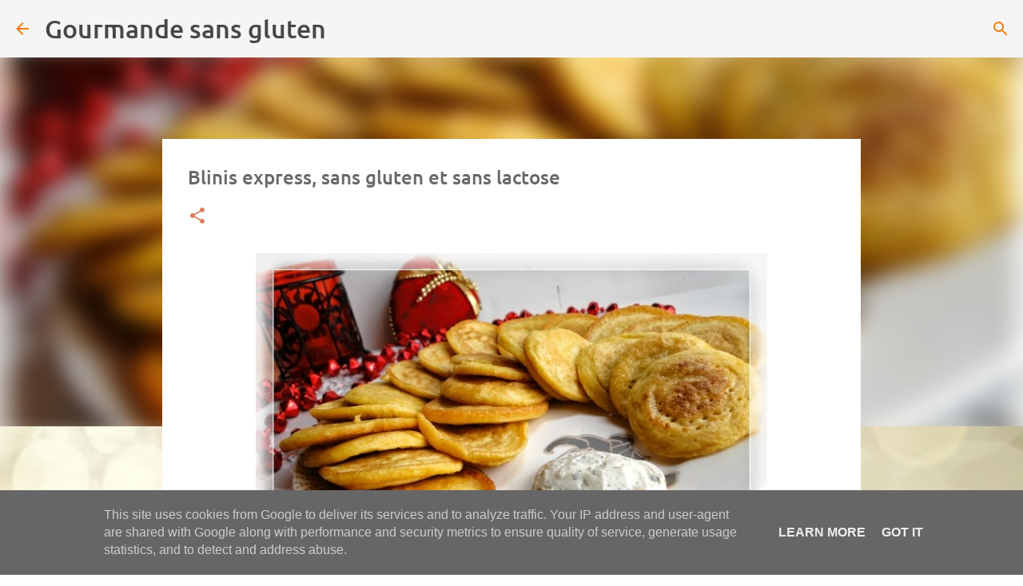

--- FILE ---
content_type: text/html; charset=UTF-8
request_url: https://www.gourmandesansgluten.fr/2014/12/blinis-express-sans-gluten-et-sans.html
body_size: 25680
content:
<!DOCTYPE html>
<html dir='ltr' lang='fr'>
<head>
<meta content='width=device-width, initial-scale=1' name='viewport'/>
<title>Blinis express, sans gluten et sans lactose</title>
<meta content='text/html; charset=UTF-8' http-equiv='Content-Type'/>
<!-- Chrome, Firefox OS and Opera -->
<meta content='#fdfdfd' name='theme-color'/>
<!-- Windows Phone -->
<meta content='#fdfdfd' name='msapplication-navbutton-color'/>
<meta content='blogger' name='generator'/>
<link href='https://www.gourmandesansgluten.fr/favicon.ico' rel='icon' type='image/x-icon'/>
<link href='https://www.gourmandesansgluten.fr/2014/12/blinis-express-sans-gluten-et-sans.html' rel='canonical'/>
<link rel="alternate" type="application/atom+xml" title="Gourmande sans gluten - Atom" href="https://www.gourmandesansgluten.fr/feeds/posts/default" />
<link rel="alternate" type="application/rss+xml" title="Gourmande sans gluten - RSS" href="https://www.gourmandesansgluten.fr/feeds/posts/default?alt=rss" />
<link rel="service.post" type="application/atom+xml" title="Gourmande sans gluten - Atom" href="https://www.blogger.com/feeds/6491862119769810671/posts/default" />

<link rel="alternate" type="application/atom+xml" title="Gourmande sans gluten - Atom" href="https://www.gourmandesansgluten.fr/feeds/249740621088458342/comments/default" />
<!--Can't find substitution for tag [blog.ieCssRetrofitLinks]-->
<link href='https://blogger.googleusercontent.com/img/b/R29vZ2xl/AVvXsEjlbTDEDn5BoQvQX9QrcF1ZnLNVa8am1rjQ07AFXVNxuj8tnXNpbdIqelFnAoNxo6pxwQza6oqFZspFYgKxE_AJECnZ3FEwwOWxG0mrETFBcDgHiagrxEiRHGA2qXlo7z_GE0zSdEgnYHw/s1600/blinis+express+sans+gluten.jpg' rel='image_src'/>
<meta content='https://www.gourmandesansgluten.fr/2014/12/blinis-express-sans-gluten-et-sans.html' property='og:url'/>
<meta content='Blinis express, sans gluten et sans lactose' property='og:title'/>
<meta content='Blog de recettes de cuisine sans gluten : des recettes gourmandes salées et sucrées, dessert souvent sans lactose, gâteaux pâtisseries pain ...' property='og:description'/>
<meta content='https://blogger.googleusercontent.com/img/b/R29vZ2xl/AVvXsEjlbTDEDn5BoQvQX9QrcF1ZnLNVa8am1rjQ07AFXVNxuj8tnXNpbdIqelFnAoNxo6pxwQza6oqFZspFYgKxE_AJECnZ3FEwwOWxG0mrETFBcDgHiagrxEiRHGA2qXlo7z_GE0zSdEgnYHw/w1200-h630-p-k-no-nu/blinis+express+sans+gluten.jpg' property='og:image'/>
<style type='text/css'>@font-face{font-family:'Allerta';font-style:normal;font-weight:400;font-display:swap;src:url(//fonts.gstatic.com/s/allerta/v19/TwMO-IAHRlkbx940YnYXTQ.ttf)format('truetype');}@font-face{font-family:'Merriweather';font-style:italic;font-weight:300;font-stretch:normal;font-display:swap;src:url(//fonts.gstatic.com/s/merriweather/v33/u-4B0qyriQwlOrhSvowK_l5-eTxCVx0ZbwLvKH2Gk9hLmp0v5yA-xXPqCzLvPee1XYk_XSf-FmScUG33AvQ.ttf)format('truetype');}@font-face{font-family:'Merriweather';font-style:italic;font-weight:400;font-stretch:normal;font-display:swap;src:url(//fonts.gstatic.com/s/merriweather/v33/u-4B0qyriQwlOrhSvowK_l5-eTxCVx0ZbwLvKH2Gk9hLmp0v5yA-xXPqCzLvPee1XYk_XSf-FmTCUG33AvQ.ttf)format('truetype');}@font-face{font-family:'Merriweather';font-style:normal;font-weight:400;font-stretch:normal;font-display:swap;src:url(//fonts.gstatic.com/s/merriweather/v33/u-4D0qyriQwlOrhSvowK_l5UcA6zuSYEqOzpPe3HOZJ5eX1WtLaQwmYiScCmDxhtNOKl8yDr3icaFF3w.ttf)format('truetype');}@font-face{font-family:'Ubuntu';font-style:normal;font-weight:400;font-display:swap;src:url(//fonts.gstatic.com/s/ubuntu/v21/4iCs6KVjbNBYlgoKfw7z.ttf)format('truetype');}@font-face{font-family:'Ubuntu';font-style:normal;font-weight:500;font-display:swap;src:url(//fonts.gstatic.com/s/ubuntu/v21/4iCv6KVjbNBYlgoCjC3jsGyI.ttf)format('truetype');}@font-face{font-family:'Ubuntu';font-style:normal;font-weight:700;font-display:swap;src:url(//fonts.gstatic.com/s/ubuntu/v21/4iCv6KVjbNBYlgoCxCvjsGyI.ttf)format('truetype');}</style>
<style id='page-skin-1' type='text/css'><!--
/*! normalize.css v8.0.0 | MIT License | github.com/necolas/normalize.css */html{line-height:1.15;-webkit-text-size-adjust:100%}body{margin:0}h1{font-size:2em;margin:.67em 0}hr{box-sizing:content-box;height:0;overflow:visible}pre{font-family:monospace,monospace;font-size:1em}a{background-color:transparent}abbr[title]{border-bottom:none;text-decoration:underline;text-decoration:underline dotted}b,strong{font-weight:bolder}code,kbd,samp{font-family:monospace,monospace;font-size:1em}small{font-size:80%}sub,sup{font-size:75%;line-height:0;position:relative;vertical-align:baseline}sub{bottom:-0.25em}sup{top:-0.5em}img{border-style:none}button,input,optgroup,select,textarea{font-family:inherit;font-size:100%;line-height:1.15;margin:0}button,input{overflow:visible}button,select{text-transform:none}button,[type="button"],[type="reset"],[type="submit"]{-webkit-appearance:button}button::-moz-focus-inner,[type="button"]::-moz-focus-inner,[type="reset"]::-moz-focus-inner,[type="submit"]::-moz-focus-inner{border-style:none;padding:0}button:-moz-focusring,[type="button"]:-moz-focusring,[type="reset"]:-moz-focusring,[type="submit"]:-moz-focusring{outline:1px dotted ButtonText}fieldset{padding:.35em .75em .625em}legend{box-sizing:border-box;color:inherit;display:table;max-width:100%;padding:0;white-space:normal}progress{vertical-align:baseline}textarea{overflow:auto}[type="checkbox"],[type="radio"]{box-sizing:border-box;padding:0}[type="number"]::-webkit-inner-spin-button,[type="number"]::-webkit-outer-spin-button{height:auto}[type="search"]{-webkit-appearance:textfield;outline-offset:-2px}[type="search"]::-webkit-search-decoration{-webkit-appearance:none}::-webkit-file-upload-button{-webkit-appearance:button;font:inherit}details{display:block}summary{display:list-item}template{display:none}[hidden]{display:none}
/*!************************************************
* Blogger Template Style
* Name: Emporio
**************************************************/
body{
word-wrap:break-word;
overflow-wrap:break-word;
word-break:break-word
}
.hidden{
display:none
}
.invisible{
visibility:hidden
}
.container:after,.float-container:after{
clear:both;
content:"";
display:table
}
.clearboth{
clear:both
}
#comments .comment .comment-actions,.subscribe-popup .FollowByEmail .follow-by-email-submit{
background:transparent;
border:0;
box-shadow:none;
color:#da7d5e;
cursor:pointer;
font-size:14px;
font-weight:700;
outline:none;
text-decoration:none;
text-transform:uppercase;
width:auto
}
.dim-overlay{
height:100vh;
left:0;
position:fixed;
top:0;
width:100%
}
#sharing-dim-overlay{
background-color:transparent
}
input::-ms-clear{
display:none
}
.blogger-logo,.svg-icon-24.blogger-logo{
fill:#ff9800;
opacity:1
}
.skip-navigation{
background-color:#fff;
box-sizing:border-box;
color:#000;
display:block;
height:0;
left:0;
line-height:50px;
overflow:hidden;
padding-top:0;
position:fixed;
text-align:center;
top:0;
-webkit-transition:box-shadow .3s,height .3s,padding-top .3s;
transition:box-shadow .3s,height .3s,padding-top .3s;
width:100%;
z-index:900
}
.skip-navigation:focus{
box-shadow:0 4px 5px 0 rgba(0,0,0,.14),0 1px 10px 0 rgba(0,0,0,.12),0 2px 4px -1px rgba(0,0,0,.2);
height:50px
}
#main{
outline:none
}
.main-heading{
clip:rect(1px,1px,1px,1px);
border:0;
height:1px;
overflow:hidden;
padding:0;
position:absolute;
width:1px
}
.Attribution{
margin-top:1em;
text-align:center
}
.Attribution .blogger img,.Attribution .blogger svg{
vertical-align:bottom
}
.Attribution .blogger img{
margin-right:.5em
}
.Attribution div{
line-height:24px;
margin-top:.5em
}
.Attribution .copyright,.Attribution .image-attribution{
font-size:.7em;
margin-top:1.5em
}
.bg-photo{
background-attachment:scroll!important
}
body .CSS_LIGHTBOX{
z-index:900
}
.extendable .show-less,.extendable .show-more{
border-color:#da7d5e;
color:#da7d5e;
margin-top:8px
}
.extendable .show-less.hidden,.extendable .show-more.hidden,.inline-ad{
display:none
}
.inline-ad{
max-width:100%;
overflow:hidden
}
.adsbygoogle{
display:block
}
#cookieChoiceInfo{
bottom:0;
top:auto
}
iframe.b-hbp-video{
border:0
}
.post-body iframe{
max-width:100%
}
.post-body a[imageanchor="1"]{
display:inline-block
}
.byline{
margin-right:1em
}
.byline:last-child{
margin-right:0
}
.link-copied-dialog{
max-width:520px;
outline:0
}
.link-copied-dialog .modal-dialog-buttons{
margin-top:8px
}
.link-copied-dialog .goog-buttonset-default{
background:transparent;
border:0
}
.link-copied-dialog .goog-buttonset-default:focus{
outline:0
}
.paging-control-container{
margin-bottom:16px
}
.paging-control-container .paging-control{
display:inline-block
}
.paging-control-container .comment-range-text:after,.paging-control-container .paging-control{
color:#da7d5e
}
.paging-control-container .comment-range-text,.paging-control-container .paging-control{
margin-right:8px
}
.paging-control-container .comment-range-text:after,.paging-control-container .paging-control:after{
padding-left:8px;
content:"\b7";
cursor:default;
pointer-events:none
}
.paging-control-container .comment-range-text:last-child:after,.paging-control-container .paging-control:last-child:after{
content:none
}
.byline.reactions iframe{
height:20px
}
.b-notification{
background-color:#fff;
border-bottom:1px solid #000;
box-sizing:border-box;
color:#000;
padding:16px 32px;
text-align:center
}
.b-notification.visible{
-webkit-transition:margin-top .3s cubic-bezier(.4,0,.2,1);
transition:margin-top .3s cubic-bezier(.4,0,.2,1)
}
.b-notification.invisible{
position:absolute
}
.b-notification-close{
position:absolute;
right:8px;
top:8px
}
.no-posts-message{
line-height:40px;
text-align:center
}
@media screen and (max-width:745px){
body.item-view .post-body a[imageanchor="1"][style*="float: left;"],body.item-view .post-body a[imageanchor="1"][style*="float: right;"]{
clear:none!important;
float:none!important
}
body.item-view .post-body a[imageanchor="1"] img{
display:block;
height:auto;
margin:0 auto
}
body.item-view .post-body>.separator:first-child>a[imageanchor="1"]:first-child{
margin-top:20px
}
.post-body a[imageanchor]{
display:block
}
body.item-view .post-body a[imageanchor="1"]{
margin-left:0!important;
margin-right:0!important
}
body.item-view .post-body a[imageanchor="1"]+a[imageanchor="1"]{
margin-top:16px
}
}
.item-control{
display:none
}
#comments{
border-top:1px dashed rgba(0,0,0,.54);
margin-top:20px;
padding:20px
}
#comments .comment-thread ol{
padding-left:0;
margin:0;
padding-left:0
}
#comments .comment .comment-replybox-single,#comments .comment-thread .comment-replies{
margin-left:60px
}
#comments .comment-thread .thread-count{
display:none
}
#comments .comment{
list-style-type:none;
padding:0 0 30px;
position:relative
}
#comments .comment .comment{
padding-bottom:8px
}
.comment .avatar-image-container{
position:absolute
}
.comment .avatar-image-container img{
border-radius:50%
}
.avatar-image-container svg,.comment .avatar-image-container .avatar-icon{
fill:#da7d5e;
border:1px solid #da7d5e;
border-radius:50%;
box-sizing:border-box;
height:35px;
margin:0;
padding:7px;
width:35px
}
.comment .comment-block{
margin-left:60px;
margin-top:10px;
padding-bottom:0
}
#comments .comment-author-header-wrapper{
margin-left:40px
}
#comments .comment .thread-expanded .comment-block{
padding-bottom:20px
}
#comments .comment .comment-header .user,#comments .comment .comment-header .user a{
color:#686868;
font-style:normal;
font-weight:700
}
#comments .comment .comment-actions{
bottom:0;
margin-bottom:15px;
position:absolute
}
#comments .comment .comment-actions>*{
margin-right:8px
}
#comments .comment .comment-header .datetime{
margin-left:8px;
bottom:0;
display:inline-block;
font-size:13px;
font-style:italic
}
#comments .comment .comment-footer .comment-timestamp a,#comments .comment .comment-header .datetime,#comments .comment .comment-header .datetime a{
color:rgba(104,104,104,.54)
}
#comments .comment .comment-content,.comment .comment-body{
margin-top:12px;
word-break:break-word
}
.comment-body{
margin-bottom:12px
}
#comments.embed[data-num-comments="0"]{
border:0;
margin-top:0;
padding-top:0
}
#comment-editor-src,#comments.embed[data-num-comments="0"] #comment-post-message,#comments.embed[data-num-comments="0"] div.comment-form>p,#comments.embed[data-num-comments="0"] p.comment-footer{
display:none
}
.comments .comments-content .loadmore.loaded{
max-height:0;
opacity:0;
overflow:hidden
}
.extendable .remaining-items{
height:0;
overflow:hidden;
-webkit-transition:height .3s cubic-bezier(.4,0,.2,1);
transition:height .3s cubic-bezier(.4,0,.2,1)
}
.extendable .remaining-items.expanded{
height:auto
}
.svg-icon-24,.svg-icon-24-button{
cursor:pointer;
height:24px;
min-width:24px;
width:24px
}
.touch-icon{
margin:-12px;
padding:12px
}
.touch-icon:active,.touch-icon:focus{
background-color:hsla(0,0%,60%,.4);
border-radius:50%
}
svg:not(:root).touch-icon{
overflow:visible
}
html[dir=rtl] .rtl-reversible-icon{
-webkit-transform:scaleX(-1);
transform:scaleX(-1)
}
.svg-icon-24-button,.touch-icon-button{
background:transparent;
border:0;
margin:0;
outline:none;
padding:0
}
.touch-icon-button .touch-icon:active,.touch-icon-button .touch-icon:focus{
background-color:transparent
}
.touch-icon-button:active .touch-icon,.touch-icon-button:focus .touch-icon{
background-color:hsla(0,0%,60%,.4);
border-radius:50%
}
.Profile .default-avatar-wrapper .avatar-icon{
fill:#f57c00;
border:1px solid #f57c00;
border-radius:50%;
box-sizing:border-box;
margin:0
}
.Profile .individual .default-avatar-wrapper .avatar-icon{
padding:25px
}
.Profile .individual .avatar-icon,.Profile .individual .profile-img{
height:90px;
width:90px
}
.Profile .team .default-avatar-wrapper .avatar-icon{
padding:8px
}
.Profile .team .avatar-icon,.Profile .team .default-avatar-wrapper,.Profile .team .profile-img{
height:40px;
width:40px
}
.snippet-container{
margin:0;
overflow:hidden;
position:relative
}
.snippet-fade{
right:0;
bottom:0;
box-sizing:border-box;
position:absolute;
width:96px
}
.snippet-fade:after{
content:"\2026";
float:right
}
.centered-top-container.sticky{
left:0;
position:fixed;
right:0;
top:0;
-webkit-transition-duration:.2s;
transition-duration:.2s;
-webkit-transition-property:opacity,-webkit-transform;
transition-property:opacity,-webkit-transform;
transition-property:transform,opacity;
transition-property:transform,opacity,-webkit-transform;
-webkit-transition-timing-function:cubic-bezier(.4,0,.2,1);
transition-timing-function:cubic-bezier(.4,0,.2,1);
width:auto;
z-index:8
}
.centered-top-placeholder{
display:none
}
.collapsed-header .centered-top-placeholder{
display:block
}
.centered-top-container .Header .replaced h1,.centered-top-placeholder .Header .replaced h1{
display:none
}
.centered-top-container.sticky .Header .replaced h1{
display:block
}
.centered-top-container.sticky .Header .header-widget{
background:none
}
.centered-top-container.sticky .Header .header-image-wrapper{
display:none
}
.centered-top-container img,.centered-top-placeholder img{
max-width:100%
}
.collapsible{
-webkit-transition:height .3s cubic-bezier(.4,0,.2,1);
transition:height .3s cubic-bezier(.4,0,.2,1)
}
.collapsible,.collapsible>summary{
display:block;
overflow:hidden
}
.collapsible>:not(summary){
display:none
}
.collapsible[open]>:not(summary){
display:block
}
.collapsible:focus,.collapsible>summary:focus{
outline:none
}
.collapsible>summary{
cursor:pointer;
display:block;
padding:0
}
.collapsible:focus>summary,.collapsible>summary:focus{
background-color:transparent
}
.collapsible>summary::-webkit-details-marker{
display:none
}
.collapsible-title{
-webkit-box-align:center;
align-items:center;
display:-webkit-box;
display:flex
}
.collapsible-title .title{
-webkit-box-flex:1;
-webkit-box-ordinal-group:1;
flex:1 1 auto;
order:0;
overflow:hidden;
text-overflow:ellipsis;
white-space:nowrap
}
.collapsible-title .chevron-down,.collapsible[open] .collapsible-title .chevron-up{
display:block
}
.collapsible-title .chevron-up,.collapsible[open] .collapsible-title .chevron-down{
display:none
}
.flat-button{
border-radius:2px;
font-weight:700;
margin:-8px;
padding:8px;
text-transform:uppercase
}
.flat-button,.flat-icon-button{
cursor:pointer;
display:inline-block
}
.flat-icon-button{
background:transparent;
border:0;
box-sizing:content-box;
line-height:0;
margin:-12px;
outline:none;
padding:12px
}
.flat-icon-button,.flat-icon-button .splash-wrapper{
border-radius:50%
}
.flat-icon-button .splash.animate{
-webkit-animation-duration:.3s;
animation-duration:.3s
}
body#layout .bg-photo,body#layout .bg-photo-overlay{
display:none
}
body#layout .centered{
max-width:954px
}
body#layout .navigation{
display:none
}
body#layout .sidebar-container{
display:inline-block;
width:40%
}
body#layout .hamburger-menu,body#layout .search{
display:none
}
.overflowable-container{
max-height:44px;
overflow:hidden;
position:relative
}
.overflow-button{
cursor:pointer
}
#overflowable-dim-overlay{
background:transparent
}
.overflow-popup{
background-color:#ffffff;
box-shadow:0 2px 2px 0 rgba(0,0,0,.14),0 3px 1px -2px rgba(0,0,0,.2),0 1px 5px 0 rgba(0,0,0,.12);
left:0;
max-width:calc(100% - 32px);
position:absolute;
top:0;
visibility:hidden;
z-index:101
}
.overflow-popup ul{
list-style:none
}
.overflow-popup .tabs li,.overflow-popup li{
display:block;
height:auto
}
.overflow-popup .tabs li{
padding-left:0;
padding-right:0
}
.overflow-button.hidden,.overflow-popup .tabs li.hidden,.overflow-popup li.hidden,.widget.Sharing .sharing-button{
display:none
}
.widget.Sharing .sharing-buttons li{
padding:0
}
.widget.Sharing .sharing-buttons li span{
display:none
}
.post-share-buttons{
position:relative
}
.sharing-open.touch-icon-button:active .touch-icon,.sharing-open.touch-icon-button:focus .touch-icon{
background-color:transparent
}
.share-buttons{
background-color:#ffffff;
border-radius:2px;
box-shadow:0 2px 2px 0 rgba(0,0,0,.14),0 3px 1px -2px rgba(0,0,0,.2),0 1px 5px 0 rgba(0,0,0,.12);
color:#000000;
list-style:none;
margin:0;
min-width:200px;
padding:8px 0;
position:absolute;
top:-11px;
z-index:101
}
.share-buttons.hidden{
display:none
}
.sharing-button{
background:transparent;
border:0;
cursor:pointer;
margin:0;
outline:none;
padding:0
}
.share-buttons li{
height:48px;
margin:0
}
.share-buttons li:last-child{
margin-bottom:0
}
.share-buttons li .sharing-platform-button{
box-sizing:border-box;
cursor:pointer;
display:block;
height:100%;
margin-bottom:0;
padding:0 16px;
position:relative;
width:100%
}
.share-buttons li .sharing-platform-button:focus,.share-buttons li .sharing-platform-button:hover{
background-color:hsla(0,0%,50%,.1);
outline:none
}
.share-buttons li svg[class*=" sharing-"],.share-buttons li svg[class^=sharing-]{
position:absolute;
top:10px
}
.share-buttons li span.sharing-platform-button{
position:relative;
top:0
}
.share-buttons li .platform-sharing-text{
margin-left:56px;
display:block;
font-size:16px;
line-height:48px;
white-space:nowrap
}
.sidebar-container{
-webkit-overflow-scrolling:touch;
background-color:#f9f9f9;
max-width:380px;
overflow-y:auto;
-webkit-transition-duration:.3s;
transition-duration:.3s;
-webkit-transition-property:-webkit-transform;
transition-property:-webkit-transform;
transition-property:transform;
transition-property:transform,-webkit-transform;
-webkit-transition-timing-function:cubic-bezier(0,0,.2,1);
transition-timing-function:cubic-bezier(0,0,.2,1);
width:380px;
z-index:101
}
.sidebar-container .navigation{
line-height:0;
padding:16px
}
.sidebar-container .sidebar-back{
cursor:pointer
}
.sidebar-container .widget{
background:none;
margin:0 16px;
padding:16px 0
}
.sidebar-container .widget .title{
color:#000000;
margin:0
}
.sidebar-container .widget ul{
list-style:none;
margin:0;
padding:0
}
.sidebar-container .widget ul ul{
margin-left:1em
}
.sidebar-container .widget li{
font-size:16px;
line-height:normal
}
.sidebar-container .widget+.widget{
border-top:1px solid #666666
}
.BlogArchive li{
margin:16px 0
}
.BlogArchive li:last-child{
margin-bottom:0
}
.Label li a{
display:inline-block
}
.BlogArchive .post-count,.Label .label-count{
margin-left:.25em;
float:right
}
.BlogArchive .post-count:before,.Label .label-count:before{
content:"("
}
.BlogArchive .post-count:after,.Label .label-count:after{
content:")"
}
.widget.Translate .skiptranslate>div{
display:block!important
}
.widget.Profile .profile-link{
display:-webkit-box;
display:flex
}
.widget.Profile .team-member .default-avatar-wrapper,.widget.Profile .team-member .profile-img{
-webkit-box-flex:0;
margin-right:1em;
flex:0 0 auto
}
.widget.Profile .individual .profile-link{
-webkit-box-orient:vertical;
-webkit-box-direction:normal;
flex-direction:column
}
.widget.Profile .team .profile-link .profile-name{
-webkit-box-flex:1;
align-self:center;
display:block;
flex:1 1 auto
}
.dim-overlay{
background-color:rgba(0,0,0,.54)
}
body.sidebar-visible{
overflow-y:hidden
}
@media screen and (max-width:780px){
.sidebar-container{
bottom:0;
left:auto;
position:fixed;
right:0;
top:0
}
.sidebar-container.sidebar-invisible{
-webkit-transform:translateX(100%);
transform:translateX(100%);
-webkit-transition-timing-function:cubic-bezier(.4,0,.6,1);
transition-timing-function:cubic-bezier(.4,0,.6,1)
}
}
.dialog{
background:#ffffff;
box-shadow:0 2px 2px 0 rgba(0,0,0,.14),0 3px 1px -2px rgba(0,0,0,.2),0 1px 5px 0 rgba(0,0,0,.12);
box-sizing:border-box;
color:#000000;
padding:30px;
position:fixed;
text-align:center;
width:calc(100% - 24px);
z-index:101
}
.dialog input[type=email],.dialog input[type=text]{
background-color:transparent;
border:0;
border-bottom:1px solid rgba(0,0,0,.12);
color:#000000;
display:block;
font-family:Ubuntu, sans-serif;
font-size:16px;
line-height:24px;
margin:auto;
outline:none;
padding-bottom:7px;
text-align:center;
width:100%
}
.dialog input[type=email]::-webkit-input-placeholder,.dialog input[type=text]::-webkit-input-placeholder{
color:rgba(0,0,0,.5)
}
.dialog input[type=email]::-moz-placeholder,.dialog input[type=text]::-moz-placeholder{
color:rgba(0,0,0,.5)
}
.dialog input[type=email]:-ms-input-placeholder,.dialog input[type=text]:-ms-input-placeholder{
color:rgba(0,0,0,.5)
}
.dialog input[type=email]::-ms-input-placeholder,.dialog input[type=text]::-ms-input-placeholder{
color:rgba(0,0,0,.5)
}
.dialog input[type=email]::placeholder,.dialog input[type=text]::placeholder{
color:rgba(0,0,0,.5)
}
.dialog input[type=email]:focus,.dialog input[type=text]:focus{
border-bottom:2px solid #da7d5e;
padding-bottom:6px
}
.dialog input.no-cursor{
color:transparent;
text-shadow:0 0 0 #000000
}
.dialog input.no-cursor:focus{
outline:none
}
.dialog input[type=submit]{
font-family:Ubuntu, sans-serif
}
.dialog .goog-buttonset-default{
color:#da7d5e
}
.loading-spinner-large{
-webkit-animation:mspin-rotate 1568.63ms linear infinite;
animation:mspin-rotate 1568.63ms linear infinite;
height:48px;
overflow:hidden;
position:absolute;
width:48px;
z-index:200
}
.loading-spinner-large>div{
-webkit-animation:mspin-revrot 5332ms steps(4) infinite;
animation:mspin-revrot 5332ms steps(4) infinite
}
.loading-spinner-large>div>div{
-webkit-animation:mspin-singlecolor-large-film 1333ms steps(81) infinite;
animation:mspin-singlecolor-large-film 1333ms steps(81) infinite;
background-size:100%;
height:48px;
width:3888px
}
.mspin-black-large>div>div,.mspin-grey_54-large>div>div{
background-image:url(https://www.blogblog.com/indie/mspin_black_large.svg)
}
.mspin-white-large>div>div{
background-image:url(https://www.blogblog.com/indie/mspin_white_large.svg)
}
.mspin-grey_54-large{
opacity:.54
}
@-webkit-keyframes mspin-singlecolor-large-film{
0%{
-webkit-transform:translateX(0);
transform:translateX(0)
}
to{
-webkit-transform:translateX(-3888px);
transform:translateX(-3888px)
}
}
@keyframes mspin-singlecolor-large-film{
0%{
-webkit-transform:translateX(0);
transform:translateX(0)
}
to{
-webkit-transform:translateX(-3888px);
transform:translateX(-3888px)
}
}
@-webkit-keyframes mspin-rotate{
0%{
-webkit-transform:rotate(0deg);
transform:rotate(0deg)
}
to{
-webkit-transform:rotate(1turn);
transform:rotate(1turn)
}
}
@keyframes mspin-rotate{
0%{
-webkit-transform:rotate(0deg);
transform:rotate(0deg)
}
to{
-webkit-transform:rotate(1turn);
transform:rotate(1turn)
}
}
@-webkit-keyframes mspin-revrot{
0%{
-webkit-transform:rotate(0deg);
transform:rotate(0deg)
}
to{
-webkit-transform:rotate(-1turn);
transform:rotate(-1turn)
}
}
@keyframes mspin-revrot{
0%{
-webkit-transform:rotate(0deg);
transform:rotate(0deg)
}
to{
-webkit-transform:rotate(-1turn);
transform:rotate(-1turn)
}
}
.subscribe-popup{
max-width:364px
}
.subscribe-popup h3{
color:#686868;
font-size:1.8em;
margin-top:0
}
.subscribe-popup .FollowByEmail h3{
display:none
}
.subscribe-popup .FollowByEmail .follow-by-email-submit{
color:#da7d5e;
display:inline-block;
margin:24px auto 0;
white-space:normal;
width:auto
}
.subscribe-popup .FollowByEmail .follow-by-email-submit:disabled{
cursor:default;
opacity:.3
}
@media (max-width:800px){
.blog-name div.widget.Subscribe{
margin-bottom:16px
}
body.item-view .blog-name div.widget.Subscribe{
margin:8px auto 16px;
width:100%
}
}
.sidebar-container .svg-icon-24{
fill:#f57c00
}
.centered-top .svg-icon-24{
fill:#f57c00
}
.centered-bottom .svg-icon-24.touch-icon,.centered-bottom a .svg-icon-24,.centered-bottom button .svg-icon-24{
fill:#da7d5e
}
.post-wrapper .svg-icon-24.touch-icon,.post-wrapper a .svg-icon-24,.post-wrapper button .svg-icon-24{
fill:#da7d5e
}
.centered-bottom .share-buttons .svg-icon-24,.share-buttons .svg-icon-24{
fill:#da7d5e
}
.svg-icon-24.hamburger-menu{
fill:#da7d5e
}
body#layout .page_body{
padding:0;
position:relative;
top:0
}
body#layout .page{
display:inline-block;
left:inherit;
position:relative;
vertical-align:top;
width:540px
}
body{
background:#f7f7f7 url(//3.bp.blogspot.com/--FRdCXyp5AA/YemqhPHnmOI/AAAAAAAANg0/NRGvaMuqYRMsvFPz_cCGML-NeE59TTvjQCK4BGAYYCw/s100/bokeh-1673016_1920.jpg) repeat fixed top left;
background-color:#fdfdfd;
background-size:cover;
font:400 16px Ubuntu, sans-serif;
margin:0;
min-height:100vh
}
body,h3,h3.title{
color:#000000
}
.post-wrapper .post-title,.post-wrapper .post-title a,.post-wrapper .post-title a:hover,.post-wrapper .post-title a:visited{
color:#686868
}
a{
color:#da7d5e;
text-decoration:none
}
a:visited{
color:#f57c00
}
a:hover{
color:#ee582e
}
blockquote{
color:#6f6f6f;
font:400 16px Ubuntu, sans-serif;
font-size:x-large;
font-style:italic;
font-weight:300;
text-align:center
}
.dim-overlay{
z-index:100
}
.page{
-webkit-box-orient:vertical;
-webkit-box-direction:normal;
box-sizing:border-box;
display:-webkit-box;
display:flex;
flex-direction:column;
min-height:100vh;
padding-bottom:1em
}
.page>*{
-webkit-box-flex:0;
flex:0 0 auto
}
.page>#footer{
margin-top:auto
}
.bg-photo-container{
overflow:hidden
}
.bg-photo-container,.bg-photo-container .bg-photo{
height:464px;
width:100%
}
.bg-photo-container .bg-photo{
background-position:50%;
background-size:cover;
z-index:-1
}
.centered{
margin:0 auto;
position:relative;
width:1582px
}
.centered .main,.centered .main-container{
float:left
}
.centered .main{
padding-bottom:1em
}
.centered .centered-bottom:after{
clear:both;
content:"";
display:table
}
@media (min-width:1726px){
.page_body.has-vertical-ads .centered{
width:1725px
}
}
@media (min-width:1325px) and (max-width:1582px){
.centered{
width:1181px
}
}
@media (min-width:1325px) and (max-width:1725px){
.page_body.has-vertical-ads .centered{
width:1324px
}
}
@media (max-width:1324px){
.centered{
width:780px
}
}
@media (max-width:780px){
.centered{
max-width:600px;
width:100%
}
}
.feed-view .post-wrapper.hero,.main,.main-container,.post-filter-message,.top-nav .section{
width:1187px
}
@media (min-width:1325px) and (max-width:1582px){
.feed-view .post-wrapper.hero,.main,.main-container,.post-filter-message,.top-nav .section{
width:786px
}
}
@media (min-width:1325px) and (max-width:1725px){
.feed-view .page_body.has-vertical-ads .post-wrapper.hero,.page_body.has-vertical-ads .feed-view .post-wrapper.hero,.page_body.has-vertical-ads .main,.page_body.has-vertical-ads .main-container,.page_body.has-vertical-ads .post-filter-message,.page_body.has-vertical-ads .top-nav .section{
width:786px
}
}
@media (max-width:1324px){
.feed-view .post-wrapper.hero,.main,.main-container,.post-filter-message,.top-nav .section{
width:auto
}
}
.widget .title{
font-size:18px;
line-height:28px;
margin:18px 0
}
.extendable .show-less,.extendable .show-more{
color:#3367d6;
cursor:pointer;
font:normal bold 16px Allerta;
margin:0 -16px;
padding:16px;
text-transform:uppercase
}
.widget.Profile{
font:400 16px Ubuntu, sans-serif
}
.sidebar-container .widget.Profile{
padding:16px
}
.widget.Profile h2{
display:none
}
.widget.Profile .title{
margin:16px 32px
}
.widget.Profile .profile-img{
border-radius:50%
}
.widget.Profile .individual{
display:-webkit-box;
display:flex
}
.widget.Profile .individual .profile-info{
margin-left:16px;
align-self:center
}
.widget.Profile .profile-datablock{
margin-bottom:.75em;
margin-top:0
}
.widget.Profile .profile-link{
background-image:none!important;
font-family:inherit;
max-width:100%;
overflow:hidden
}
.widget.Profile .individual .profile-link{
display:block;
margin:0 -10px;
padding:0 10px
}
.widget.Profile .individual .profile-data a.profile-link.g-profile,.widget.Profile .team a.profile-link.g-profile .profile-name{
color:#000000;
font:500 16px Ubuntu, sans-serif;
margin-bottom:.75em
}
.widget.Profile .individual .profile-data a.profile-link.g-profile{
line-height:1.25
}
.widget.Profile .individual>a:first-child{
flex-shrink:0
}
.widget.Profile dd{
margin:0
}
.widget.Profile ul{
list-style:none;
padding:0
}
.widget.Profile ul li{
margin:10px 0 30px
}
.widget.Profile .team .extendable,.widget.Profile .team .extendable .first-items,.widget.Profile .team .extendable .remaining-items{
margin:0;
max-width:100%;
padding:0
}
.widget.Profile .team-member .profile-name-container{
-webkit-box-flex:0;
flex:0 1 auto
}
.widget.Profile .team .extendable .show-less,.widget.Profile .team .extendable .show-more{
left:56px;
position:relative
}
#comments a,.post-wrapper a{
color:#da7d5e
}
div.widget.Blog .blog-posts .post-outer{
border:0
}
div.widget.Blog .post-outer{
padding-bottom:0
}
.post .thumb{
float:left;
height:20%;
width:20%
}
.no-posts-message,.status-msg-body{
margin:10px 0
}
.blog-pager{
text-align:center
}
.post-title{
margin:0
}
.post-title,.post-title a{
font:500 24px Ubuntu, sans-serif
}
.post-body{
display:block;
font:400 16px Merriweather, Georgia, serif;
line-height:32px;
margin:0
}
.post-body,.post-snippet{
color:#000000
}
.post-snippet{
font:400 14px Merriweather, Georgia, serif;
line-height:24px;
margin:8px 0;
max-height:72px
}
.post-snippet .snippet-fade{
background:-webkit-linear-gradient(left,#ffffff 0,#ffffff 20%,rgba(255, 255, 255, 0) 100%);
background:linear-gradient(to left,#ffffff 0,#ffffff 20%,rgba(255, 255, 255, 0) 100%);
bottom:0;
color:#000000;
position:absolute
}
.post-body img{
height:inherit;
max-width:100%
}
.byline,.byline.post-author a,.byline.post-timestamp a{
color:#8b8b8b;
font:italic 400 12px Merriweather, Georgia, serif
}
.byline.post-author{
text-transform:lowercase
}
.byline.post-author a{
text-transform:none
}
.item-byline .byline,.post-header .byline{
margin-right:0
}
.post-share-buttons .share-buttons{
background:#ffffff;
color:#000000;
font:400 14px Ubuntu, sans-serif
}
.tr-caption{
color:#6f6f6f;
font:400 16px Ubuntu, sans-serif;
font-size:1.1em;
font-style:italic
}
.post-filter-message{
background-color:#f57c00;
box-sizing:border-box;
color:#ffffff;
display:-webkit-box;
display:flex;
font:italic 400 18px Merriweather, Georgia, serif;
margin-bottom:16px;
margin-top:32px;
padding:12px 16px
}
.post-filter-message>div:first-child{
-webkit-box-flex:1;
flex:1 0 auto
}
.post-filter-message a{
padding-left:30px;
color:#3367d6;
color:#ffffff;
cursor:pointer;
font:normal bold 16px Allerta;
text-transform:uppercase;
white-space:nowrap
}
.post-filter-message .search-label,.post-filter-message .search-query{
font-style:italic;
quotes:"\201c" "\201d" "\2018" "\2019"
}
.post-filter-message .search-label:before,.post-filter-message .search-query:before{
content:open-quote
}
.post-filter-message .search-label:after,.post-filter-message .search-query:after{
content:close-quote
}
#blog-pager{
margin-bottom:1em;
margin-top:2em
}
#blog-pager a{
color:#3367d6;
cursor:pointer;
font:normal bold 16px Allerta;
text-transform:uppercase
}
.Label{
overflow-x:hidden
}
.Label ul{
list-style:none;
padding:0
}
.Label li{
display:inline-block;
max-width:100%;
overflow:hidden;
text-overflow:ellipsis;
white-space:nowrap
}
.Label .first-ten{
margin-top:16px
}
.Label .show-all{
border-color:#da7d5e;
color:#da7d5e;
cursor:pointer;
font-style:normal;
margin-top:8px;
text-transform:uppercase
}
.Label .show-all,.Label .show-all.hidden{
display:inline-block
}
.Label li a,.Label span.label-size,.byline.post-labels a{
background-color:rgba(245,124,0,.1);
border-radius:2px;
color:#f57c00;
cursor:pointer;
display:inline-block;
font:500 10.5px Ubuntu, sans-serif;
line-height:1.5;
margin:4px 4px 4px 0;
padding:4px 8px;
text-transform:uppercase;
vertical-align:middle
}
body.item-view .byline.post-labels a{
background-color:rgba(218,125,94,.1);
color:#da7d5e
}
.FeaturedPost .item-thumbnail img{
max-width:100%
}
.sidebar-container .FeaturedPost .post-title a{
color:#f57c00;
font:500 14px Ubuntu, sans-serif
}
body.item-view .PopularPosts{
display:inline-block;
overflow-y:auto;
vertical-align:top;
width:280px
}
.PopularPosts h3.title{
font:500 16px Ubuntu, sans-serif
}
.PopularPosts .post-title{
margin:0 0 16px
}
.PopularPosts .post-title a{
color:#f57c00;
font:500 14px Ubuntu, sans-serif;
line-height:24px
}
.PopularPosts .item-thumbnail{
clear:both;
height:152px;
overflow-y:hidden;
width:100%
}
.PopularPosts .item-thumbnail img{
padding:0;
width:100%
}
.PopularPosts .popular-posts-snippet{
color:#767676;
font:italic 400 14px Merriweather, Georgia, serif;
line-height:24px;
max-height:calc(24px * 4);
overflow:hidden
}
.PopularPosts .popular-posts-snippet .snippet-fade{
color:#767676
}
.PopularPosts .post{
margin:30px 0;
position:relative
}
.PopularPosts .post+.post{
padding-top:1em
}
.popular-posts-snippet .snippet-fade{
right:0;
background:-webkit-linear-gradient(left,#f9f9f9 0,#f9f9f9 20%,rgba(249, 249, 249, 0) 100%);
background:linear-gradient(to left,#f9f9f9 0,#f9f9f9 20%,rgba(249, 249, 249, 0) 100%);
height:24px;
line-height:24px;
position:absolute;
top:calc(24px * 3);
width:96px
}
.Attribution{
color:#000000
}
.Attribution a,.Attribution a:hover,.Attribution a:visited{
color:#da7d5e
}
.Attribution svg{
fill:#8b8b8b
}
.inline-ad{
margin-bottom:16px
}
.item-view .inline-ad{
display:block
}
.vertical-ad-container{
margin-left:15px;
float:left;
min-height:1px;
width:128px
}
.item-view .vertical-ad-container{
margin-top:30px
}
.inline-ad-placeholder,.vertical-ad-placeholder{
background:#ffffff;
border:1px solid #000;
opacity:.9;
text-align:center;
vertical-align:middle
}
.inline-ad-placeholder span,.vertical-ad-placeholder span{
color:#686868;
display:block;
font-weight:700;
margin-top:290px;
text-transform:uppercase
}
.vertical-ad-placeholder{
height:600px
}
.vertical-ad-placeholder span{
margin-top:290px;
padding:0 40px
}
.inline-ad-placeholder{
height:90px
}
.inline-ad-placeholder span{
margin-top:35px
}
.centered-top-container.sticky,.sticky .centered-top{
background-color:#f5f5f5
}
.centered-top{
-webkit-box-align:start;
align-items:flex-start;
display:-webkit-box;
display:flex;
flex-wrap:wrap;
margin:0 auto;
max-width:1582px;
padding-top:40px
}
.page_body.has-vertical-ads .centered-top{
max-width:1725px
}
.centered-top .blog-name,.centered-top .hamburger-section,.centered-top .search{
margin-left:16px
}
.centered-top .return_link{
-webkit-box-flex:0;
-webkit-box-ordinal-group:1;
flex:0 0 auto;
height:24px;
order:0;
width:24px
}
.centered-top .blog-name{
-webkit-box-flex:1;
-webkit-box-ordinal-group:2;
flex:1 1 0;
order:1
}
.centered-top .search{
-webkit-box-flex:0;
-webkit-box-ordinal-group:3;
flex:0 0 auto;
order:2
}
.centered-top .hamburger-section{
-webkit-box-flex:0;
-webkit-box-ordinal-group:4;
display:none;
flex:0 0 auto;
order:3
}
.centered-top .subscribe-section-container{
-webkit-box-flex:1;
-webkit-box-ordinal-group:5;
flex:1 0 100%;
order:4
}
.centered-top .top-nav{
-webkit-box-flex:1;
-webkit-box-ordinal-group:6;
flex:1 0 100%;
margin-top:32px;
order:5
}
.sticky .centered-top{
-webkit-box-align:center;
align-items:center;
box-sizing:border-box;
flex-wrap:nowrap;
padding:0 16px
}
.sticky .centered-top .blog-name{
-webkit-box-flex:0;
flex:0 1 auto;
max-width:none;
min-width:0
}
.sticky .centered-top .subscribe-section-container{
border-left:1px solid #666666;
-webkit-box-flex:1;
-webkit-box-ordinal-group:3;
flex:1 0 auto;
margin:0 16px;
order:2
}
.sticky .centered-top .search{
-webkit-box-flex:1;
-webkit-box-ordinal-group:4;
flex:1 0 auto;
order:3
}
.sticky .centered-top .hamburger-section{
-webkit-box-ordinal-group:5;
order:4
}
.sticky .centered-top .top-nav{
display:none
}
.search{
position:relative;
width:250px
}
.search,.search .search-expand,.search .section{
height:48px
}
.search .search-expand{
margin-left:auto;
background:transparent;
border:0;
display:none;
margin:0;
outline:none;
padding:0
}
.search .search-expand-text{
display:none
}
.search .search-expand .svg-icon-24,.search .search-submit-container .svg-icon-24{
fill:#666666;
-webkit-transition:fill .3s cubic-bezier(.4,0,.2,1);
transition:fill .3s cubic-bezier(.4,0,.2,1)
}
.search h3{
display:none
}
.search .section{
right:0;
box-sizing:border-box;
line-height:24px;
overflow-x:hidden;
position:absolute;
top:0;
-webkit-transition-duration:.3s;
transition-duration:.3s;
-webkit-transition-property:background-color,width;
transition-property:background-color,width;
-webkit-transition-timing-function:cubic-bezier(.4,0,.2,1);
transition-timing-function:cubic-bezier(.4,0,.2,1);
width:250px;
z-index:8
}
.search .section,.search.focused .section{
background-color:#666666
}
.search form{
display:-webkit-box;
display:flex
}
.search form .search-submit-container{
-webkit-box-align:center;
-webkit-box-flex:0;
-webkit-box-ordinal-group:1;
align-items:center;
display:-webkit-box;
display:flex;
flex:0 0 auto;
height:48px;
order:0
}
.search form .search-input{
-webkit-box-flex:1;
-webkit-box-ordinal-group:2;
flex:1 1 auto;
order:1
}
.search form .search-input input{
box-sizing:border-box;
height:48px;
width:100%
}
.search .search-submit-container input[type=submit]{
display:none
}
.search .search-submit-container .search-icon{
margin:0;
padding:12px 8px
}
.search .search-input input{
background:none;
border:0;
color:#474747;
font:400 16px Merriweather, Georgia, serif;
outline:none;
padding:0 8px
}
.search .search-input input::-webkit-input-placeholder{
color:#666666;
font:italic 400 15px Merriweather, Georgia, serif;
line-height:48px
}
.search .search-input input::-moz-placeholder{
color:#666666;
font:italic 400 15px Merriweather, Georgia, serif;
line-height:48px
}
.search .search-input input:-ms-input-placeholder{
color:#666666;
font:italic 400 15px Merriweather, Georgia, serif;
line-height:48px
}
.search .search-input input::-ms-input-placeholder{
color:#666666;
font:italic 400 15px Merriweather, Georgia, serif;
line-height:48px
}
.search .search-input input::placeholder{
color:#666666;
font:italic 400 15px Merriweather, Georgia, serif;
line-height:48px
}
.search .dim-overlay{
background-color:transparent
}
.centered-top .Header h1{
box-sizing:border-box;
color:#676767;
font:500 62px Ubuntu, sans-serif;
margin:0;
padding:0
}
.centered-top .Header h1 a,.centered-top .Header h1 a:hover,.centered-top .Header h1 a:visited{
color:inherit;
font-size:inherit
}
.centered-top .Header p{
color:#676767;
font:italic 300 14px Merriweather, Georgia, serif;
line-height:1.7;
margin:16px 0;
padding:0
}
.sticky .centered-top .Header h1{
color:#474747;
font-size:32px;
margin:16px 0;
overflow:hidden;
padding:0;
text-overflow:ellipsis;
white-space:nowrap
}
.sticky .centered-top .Header p{
display:none
}
.subscribe-section-container{
border-left:0;
margin:0
}
.subscribe-section-container .subscribe-button{
background:transparent;
border:0;
color:#3367d6;
cursor:pointer;
display:inline-block;
font:700 12px Ubuntu, sans-serif;
margin:0 auto;
outline:none;
padding:16px;
text-transform:uppercase;
white-space:nowrap
}
.top-nav .PageList h3{
margin-left:16px
}
.top-nav .PageList ul{
list-style:none;
margin:0;
padding:0
}
.top-nav .PageList ul li{
color:#3367d6;
cursor:pointer;
font:normal bold 16px Allerta;
font:700 12px Ubuntu, sans-serif;
text-transform:uppercase
}
.top-nav .PageList ul li a{
background-color:#ffffff;
color:#f57c00;
display:block;
height:44px;
line-height:44px;
overflow:hidden;
padding:0 22px;
text-overflow:ellipsis;
vertical-align:middle
}
.top-nav .PageList ul li.selected a{
color:#f57c00
}
.top-nav .PageList ul li:first-child a{
padding-left:16px
}
.top-nav .PageList ul li:last-child a{
padding-right:16px
}
.top-nav .PageList .dim-overlay{
opacity:0
}
.top-nav .overflowable-contents li{
float:left;
max-width:100%
}
.top-nav .overflow-button{
-webkit-box-align:center;
-webkit-box-flex:0;
align-items:center;
display:-webkit-box;
display:flex;
flex:0 0 auto;
height:44px;
padding:0 16px;
position:relative;
-webkit-transition:opacity .3s cubic-bezier(.4,0,.2,1);
transition:opacity .3s cubic-bezier(.4,0,.2,1);
width:24px
}
.top-nav .overflow-button.hidden{
display:none
}
.top-nav .overflow-button svg{
margin-top:0
}
@media (max-width:1324px){
.search{
width:24px
}
.search .search-expand{
display:block;
position:relative;
z-index:8
}
.search .search-expand .search-expand-icon{
fill:transparent
}
.search .section{
background-color:rgba(102, 102, 102, 0);
width:32px;
z-index:7
}
.search.focused .section{
width:250px;
z-index:8
}
.search .search-submit-container .svg-icon-24{
fill:#f57c00
}
.search.focused .search-submit-container .svg-icon-24{
fill:#666666
}
.blog-name,.return_link,.subscribe-section-container{
opacity:1;
-webkit-transition:opacity .3s cubic-bezier(.4,0,.2,1);
transition:opacity .3s cubic-bezier(.4,0,.2,1)
}
.centered-top.search-focused .blog-name,.centered-top.search-focused .return_link,.centered-top.search-focused .subscribe-section-container{
opacity:0
}
body.search-view .centered-top.search-focused .blog-name .section,body.search-view .centered-top.search-focused .subscribe-section-container{
display:none
}
}
@media (max-width:745px){
.top-nav .section.no-items#page_list_top{
display:none
}
.centered-top{
padding-top:16px
}
.centered-top .header_container{
margin:0 auto;
max-width:600px
}
.centered-top .hamburger-section{
-webkit-box-align:center;
margin-right:24px;
align-items:center;
display:-webkit-box;
display:flex;
height:48px
}
.widget.Header h1{
font:500 36px Ubuntu, sans-serif;
padding:0
}
.top-nav .PageList{
max-width:100%;
overflow-x:auto
}
.centered-top-container.sticky .centered-top{
flex-wrap:wrap
}
.centered-top-container.sticky .blog-name{
-webkit-box-flex:1;
flex:1 1 0
}
.centered-top-container.sticky .search{
-webkit-box-flex:0;
flex:0 0 auto
}
.centered-top-container.sticky .hamburger-section,.centered-top-container.sticky .search{
margin-bottom:8px;
margin-top:8px
}
.centered-top-container.sticky .subscribe-section-container{
-webkit-box-flex:1;
-webkit-box-ordinal-group:6;
border:0;
flex:1 0 100%;
margin:-16px 0 0;
order:5
}
body.item-view .centered-top-container.sticky .subscribe-section-container{
margin-left:24px
}
.centered-top-container.sticky .subscribe-button{
margin-bottom:0;
padding:8px 16px 16px
}
.centered-top-container.sticky .widget.Header h1{
font-size:16px;
margin:0
}
}
body.sidebar-visible .page{
overflow-y:scroll
}
.sidebar-container{
margin-left:15px;
float:left
}
.sidebar-container a{
color:#f57c00;
font:400 14px Merriweather, Georgia, serif
}
.sidebar-container .sidebar-back{
float:right
}
.sidebar-container .navigation{
display:none
}
.sidebar-container .widget{
margin:auto 0;
padding:24px
}
.sidebar-container .widget .title{
font:500 16px Ubuntu, sans-serif
}
@media (min-width:781px) and (max-width:1324px){
.error-view .sidebar-container{
display:none
}
}
@media (max-width:780px){
.sidebar-container{
margin-left:0;
max-width:none;
width:100%
}
.sidebar-container .navigation{
display:block;
padding:24px
}
.sidebar-container .navigation+.sidebar.section{
clear:both
}
.sidebar-container .widget{
padding-left:32px
}
.sidebar-container .widget.Profile{
padding-left:24px
}
}
.post-wrapper{
background-color:#ffffff;
position:relative
}
.feed-view .blog-posts{
margin-right:-15px;
width:calc(100% + 15px)
}
.feed-view .post-wrapper{
border-radius:0px;
float:left;
overflow:hidden;
-webkit-transition:box-shadow .3s cubic-bezier(.4,0,.2,1);
transition:box-shadow .3s cubic-bezier(.4,0,.2,1);
width:385px
}
.feed-view .post-wrapper:hover{
box-shadow:0 4px 5px 0 rgba(0,0,0,.14),0 1px 10px 0 rgba(0,0,0,.12),0 2px 4px -1px rgba(0,0,0,.2)
}
.feed-view .post-wrapper.hero{
background-position:50%;
background-size:cover;
position:relative
}
.feed-view .post-wrapper .post,.feed-view .post-wrapper .post .snippet-thumbnail{
background-color:#ffffff;
padding:24px 16px
}
.feed-view .post-wrapper .snippet-thumbnail{
-webkit-transition:opacity .3s cubic-bezier(.4,0,.2,1);
transition:opacity .3s cubic-bezier(.4,0,.2,1)
}
.feed-view .post-wrapper.has-labels.image .snippet-thumbnail-container{
background-color:rgba(0, 0, 0, 1)
}
.feed-view .post-wrapper.has-labels:hover .snippet-thumbnail{
opacity:.7
}
.feed-view .inline-ad,.feed-view .post-wrapper{
margin-right:15px;
margin-left:0;
margin-bottom:15px;
margin-top:0
}
.feed-view .post-wrapper.hero .post-title a{
font-size:20px;
line-height:24px
}
.feed-view .post-wrapper.not-hero .post-title a{
font-size:16px;
line-height:24px
}
.feed-view .post-wrapper .post-title a{
display:block;
margin:-296px -16px;
padding:296px 16px;
position:relative;
text-overflow:ellipsis;
z-index:2
}
.feed-view .post-wrapper .byline,.feed-view .post-wrapper .comment-link{
position:relative;
z-index:3
}
.feed-view .not-hero.post-wrapper.no-image .post-title-container{
position:relative;
top:-90px
}
.feed-view .post-wrapper .post-header{
padding:5px 0
}
.feed-view .byline{
line-height:12px
}
.feed-view .hero .byline{
line-height:15.6px
}
.feed-view .hero .byline,.feed-view .hero .byline.post-author a,.feed-view .hero .byline.post-timestamp a{
font-size:14px
}
.feed-view .post-comment-link{
float:left
}
.feed-view .post-share-buttons{
float:right
}
.feed-view .header-buttons-byline{
height:24px;
margin-top:16px
}
.feed-view .header-buttons-byline .byline{
height:24px
}
.feed-view .post-header-right-buttons .post-comment-link,.feed-view .post-header-right-buttons .post-jump-link{
display:block;
float:left;
margin-left:16px
}
.feed-view .post .num_comments{
display:inline-block;
font:500 24px Ubuntu, sans-serif;
font-size:12px;
margin:-14px 6px 0;
vertical-align:middle
}
.feed-view .post-wrapper .post-jump-link{
float:right
}
.feed-view .post-wrapper .post-footer{
margin-top:15px
}
.feed-view .post-wrapper .snippet-thumbnail,.feed-view .post-wrapper .snippet-thumbnail-container{
height:184px;
overflow-y:hidden
}
.feed-view .post-wrapper .snippet-thumbnail{
background-position:50%;
background-size:cover;
display:block;
width:100%
}
.feed-view .post-wrapper.hero .snippet-thumbnail,.feed-view .post-wrapper.hero .snippet-thumbnail-container{
height:272px;
overflow-y:hidden
}
@media (min-width:781px){
.feed-view .post-title a .snippet-container{
height:48px;
max-height:48px
}
.feed-view .post-title a .snippet-fade{
background:-webkit-linear-gradient(left,#ffffff 0,#ffffff 20%,rgba(255, 255, 255, 0) 100%);
background:linear-gradient(to left,#ffffff 0,#ffffff 20%,rgba(255, 255, 255, 0) 100%);
color:transparent;
height:24px;
width:96px
}
.feed-view .hero .post-title-container .post-title a .snippet-container{
height:24px;
max-height:24px
}
.feed-view .hero .post-title a .snippet-fade{
height:24px
}
.feed-view .post-header-left-buttons{
position:relative
}
.feed-view .post-header-left-buttons:hover .touch-icon{
opacity:1
}
.feed-view .hero.post-wrapper.no-image .post-authordate,.feed-view .hero.post-wrapper.no-image .post-title-container{
position:relative;
top:-150px
}
.feed-view .hero.post-wrapper.no-image .post-title-container{
text-align:center
}
.feed-view .hero.post-wrapper.no-image .post-authordate{
-webkit-box-pack:center;
justify-content:center
}
.feed-view .labels-outer-container{
margin:0 -4px;
opacity:0;
position:absolute;
top:20px;
-webkit-transition:opacity .2s;
transition:opacity .2s;
width:calc(100% - 2 * 16px)
}
.feed-view .post-wrapper.has-labels:hover .labels-outer-container{
opacity:1
}
.feed-view .labels-container{
max-height:calc(23.75px + 2 * 4px);
overflow:hidden
}
.feed-view .labels-container .labels-more,.feed-view .labels-container .overflow-button-container{
display:inline-block;
float:right
}
.feed-view .labels-items{
padding:0 4px
}
.feed-view .labels-container a{
display:inline-block;
max-width:calc(100% - 16px);
overflow-x:hidden;
text-overflow:ellipsis;
vertical-align:top;
white-space:nowrap
}
.feed-view .labels-more{
margin-left:8px;
min-width:23.75px;
padding:0;
width:23.75px
}
.feed-view .byline.post-labels{
margin:0
}
.feed-view .byline.post-labels a,.feed-view .labels-more a{
background-color:#ffffff;
box-shadow:0 0 2px 0 rgba(0,0,0,.18);
color:#da7d5e;
opacity:.9
}
.feed-view .labels-more a{
border-radius:50%;
display:inline-block;
font:500 10.5px Ubuntu, sans-serif;
height:23.75px;
line-height:23.75px;
max-width:23.75px;
padding:0;
text-align:center;
width:23.75px
}
}
@media (max-width:1324px){
.feed-view .centered{
padding-right:0
}
.feed-view .centered .main-container{
float:none
}
.feed-view .blog-posts{
margin-right:0;
width:auto
}
.feed-view .post-wrapper{
float:none
}
.feed-view .post-wrapper.hero{
width:780px
}
.feed-view .page_body .centered div.widget.FeaturedPost,.feed-view div.widget.Blog{
width:385px
}
.post-filter-message,.top-nav{
margin-top:32px
}
.widget.Header h1{
font:500 36px Ubuntu, sans-serif
}
.post-filter-message{
display:block
}
.post-filter-message a{
display:block;
margin-top:8px;
padding-left:0
}
.feed-view .not-hero .post-title-container .post-title a .snippet-container{
height:auto
}
.feed-view .vertical-ad-container{
display:none
}
.feed-view .blog-posts .inline-ad{
display:block
}
}
@media (max-width:780px){
.feed-view .centered .main{
float:none;
width:100%
}
.feed-view .centered .centered-bottom,.feed-view .centered-bottom .hero.post-wrapper,.feed-view .centered-bottom .post-wrapper{
max-width:600px;
width:auto
}
.feed-view #header{
width:auto
}
.feed-view .page_body .centered div.widget.FeaturedPost,.feed-view div.widget.Blog{
top:50px;
width:100%;
z-index:6
}
.feed-view .main>.widget .title,.feed-view .post-filter-message{
margin-left:8px;
margin-right:8px
}
.feed-view .hero.post-wrapper{
background-color:#da7d5e;
border-radius:0;
height:416px
}
.feed-view .hero.post-wrapper .post{
bottom:0;
box-sizing:border-box;
margin:16px;
position:absolute;
width:calc(100% - 32px)
}
.feed-view .hero.no-image.post-wrapper .post{
box-shadow:0 0 16px rgba(0,0,0,.2);
padding-top:120px;
top:0
}
.feed-view .hero.no-image.post-wrapper .post-footer{
bottom:16px;
position:absolute;
width:calc(100% - 32px)
}
.hero.post-wrapper h3{
white-space:normal
}
.feed-view .post-wrapper h3,.feed-view .post-wrapper:hover h3{
width:auto
}
.feed-view .hero.post-wrapper{
margin:0 0 15px
}
.feed-view .inline-ad,.feed-view .post-wrapper{
margin:0 8px 16px
}
.feed-view .post-labels{
display:none
}
.feed-view .post-wrapper .snippet-thumbnail{
background-size:cover;
display:block;
height:184px;
margin:0;
max-height:184px;
width:100%
}
.feed-view .post-wrapper.hero .snippet-thumbnail,.feed-view .post-wrapper.hero .snippet-thumbnail-container{
height:416px;
max-height:416px
}
.feed-view .header-author-byline{
display:none
}
.feed-view .hero .header-author-byline{
display:block
}
}
.item-view .page_body{
padding-top:70px
}
.item-view .centered,.item-view .centered .main,.item-view .centered .main-container,.item-view .page_body.has-vertical-ads .centered,.item-view .page_body.has-vertical-ads .centered .main,.item-view .page_body.has-vertical-ads .centered .main-container{
width:100%
}
.item-view .main-container{
margin-right:15px;
max-width:890px
}
.item-view .centered-bottom{
margin-left:auto;
margin-right:auto;
max-width:1185px;
padding-right:0;
padding-top:0;
width:100%
}
.item-view .page_body.has-vertical-ads .centered-bottom{
max-width:1328px;
width:100%
}
.item-view .bg-photo{
-webkit-filter:blur(12px);
filter:blur(12px);
-webkit-transform:scale(1.05);
transform:scale(1.05)
}
.item-view .bg-photo-container+.centered .centered-bottom{
margin-top:0
}
.item-view .bg-photo-container+.centered .centered-bottom .post-wrapper{
margin-top:-368px
}
.item-view .bg-photo-container+.centered-bottom{
margin-top:0
}
.item-view .inline-ad{
margin-bottom:0;
margin-top:30px;
padding-bottom:16px
}
.item-view .post-wrapper{
border-radius:0px 0px 0 0;
float:none;
height:auto;
margin:0;
padding:32px;
width:auto
}
.item-view .post-outer{
padding:8px
}
.item-view .comments{
border-radius:0 0 0px 0px;
color:#000000;
margin:0 8px 8px
}
.item-view .post-title{
font:500 24px Ubuntu, sans-serif
}
.item-view .post-header{
display:block;
width:auto
}
.item-view .post-share-buttons{
display:block;
margin-bottom:40px;
margin-top:20px
}
.item-view .post-footer{
display:block
}
.item-view .post-footer a{
color:#3367d6;
color:#da7d5e;
cursor:pointer;
font:normal bold 16px Allerta;
text-transform:uppercase
}
.item-view .post-footer-line{
border:0
}
.item-view .sidebar-container{
margin-left:0;
box-sizing:border-box;
margin-top:15px;
max-width:280px;
padding:0;
width:280px
}
.item-view .sidebar-container .widget{
padding:15px 0
}
@media (max-width:1328px){
.item-view .centered{
width:100%
}
.item-view .centered .centered-bottom{
margin-left:auto;
margin-right:auto;
padding-right:0;
padding-top:0;
width:100%
}
.item-view .centered .main-container{
float:none;
margin:0 auto
}
.item-view div.section.main div.widget.PopularPosts{
margin:0 2.5%;
position:relative;
top:0;
width:95%
}
.item-view .bg-photo-container+.centered .main{
margin-top:0
}
.item-view div.widget.Blog{
margin:auto;
width:100%
}
.item-view .post-share-buttons{
margin-bottom:32px
}
.item-view .sidebar-container{
float:none;
margin:0;
max-height:none;
max-width:none;
padding:0 15px;
position:static;
width:100%
}
.item-view .sidebar-container .section{
margin:15px auto;
max-width:480px
}
.item-view .sidebar-container .section .widget{
position:static;
width:100%
}
.item-view .vertical-ad-container{
display:none
}
.item-view .blog-posts .inline-ad{
display:block
}
}
@media (max-width:745px){
.item-view.has-subscribe .bg-photo-container,.item-view.has-subscribe .centered-bottom{
padding-top:88px
}
.item-view .bg-photo,.item-view .bg-photo-container{
height:296px;
width:auto
}
.item-view .bg-photo-container+.centered .centered-bottom .post-wrapper{
margin-top:-240px
}
.item-view .bg-photo-container+.centered .centered-bottom,.item-view .page_body.has-subscribe .bg-photo-container+.centered .centered-bottom{
margin-top:0
}
.item-view .post-outer{
background:#ffffff
}
.item-view .post-outer .post-wrapper{
padding:16px
}
.item-view .comments{
margin:0
}
}
#comments{
background:#ffffff;
border-top:1px solid #666666;
margin-top:0;
padding:32px
}
#comments .comment-form .title,#comments h3.title{
clip:rect(1px,1px,1px,1px);
border:0;
height:1px;
overflow:hidden;
padding:0;
position:absolute;
width:1px
}
#comments .comment-form{
border-bottom:1px solid #666666;
border-top:1px solid #666666
}
.item-view #comments .comment-form h4{
clip:rect(1px,1px,1px,1px);
border:0;
height:1px;
overflow:hidden;
padding:0;
position:absolute;
width:1px
}
#comment-holder .continue{
display:none
}

--></style>
<style id='template-skin-1' type='text/css'><!--
body#layout .hidden,
body#layout .invisible {
display: inherit;
}
body#layout .centered-bottom {
position: relative;
}
body#layout .section.featured-post,
body#layout .section.main,
body#layout .section.vertical-ad-container {
float: left;
width: 55%;
}
body#layout .sidebar-container {
display: inline-block;
width: 39%;
}
body#layout .centered-bottom:after {
clear: both;
content: "";
display: table;
}
body#layout .hamburger-menu,
body#layout .search {
display: none;
}
--></style>
<style>
    body {background-image:url(\/\/3.bp.blogspot.com\/--FRdCXyp5AA\/YemqhPHnmOI\/AAAAAAAANg0\/NRGvaMuqYRMsvFPz_cCGML-NeE59TTvjQCK4BGAYYCw\/s100\/bokeh-1673016_1920.jpg);}
    
@media (max-width: 200px) { body {background-image:url(\/\/3.bp.blogspot.com\/--FRdCXyp5AA\/YemqhPHnmOI\/AAAAAAAANg0\/NRGvaMuqYRMsvFPz_cCGML-NeE59TTvjQCK4BGAYYCw\/w200\/bokeh-1673016_1920.jpg);}}
@media (max-width: 400px) and (min-width: 201px) { body {background-image:url(\/\/3.bp.blogspot.com\/--FRdCXyp5AA\/YemqhPHnmOI\/AAAAAAAANg0\/NRGvaMuqYRMsvFPz_cCGML-NeE59TTvjQCK4BGAYYCw\/w400\/bokeh-1673016_1920.jpg);}}
@media (max-width: 800px) and (min-width: 401px) { body {background-image:url(\/\/3.bp.blogspot.com\/--FRdCXyp5AA\/YemqhPHnmOI\/AAAAAAAANg0\/NRGvaMuqYRMsvFPz_cCGML-NeE59TTvjQCK4BGAYYCw\/w800\/bokeh-1673016_1920.jpg);}}
@media (max-width: 1200px) and (min-width: 801px) { body {background-image:url(\/\/3.bp.blogspot.com\/--FRdCXyp5AA\/YemqhPHnmOI\/AAAAAAAANg0\/NRGvaMuqYRMsvFPz_cCGML-NeE59TTvjQCK4BGAYYCw\/w1200\/bokeh-1673016_1920.jpg);}}
/* Last tag covers anything over one higher than the previous max-size cap. */
@media (min-width: 1201px) { body {background-image:url(\/\/3.bp.blogspot.com\/--FRdCXyp5AA\/YemqhPHnmOI\/AAAAAAAANg0\/NRGvaMuqYRMsvFPz_cCGML-NeE59TTvjQCK4BGAYYCw\/w1600\/bokeh-1673016_1920.jpg);}}
  </style>
<script async='async' src='//pagead2.googlesyndication.com/pagead/js/adsbygoogle.js'></script>
<script async='async' src='https://www.gstatic.com/external_hosted/clipboardjs/clipboard.min.js'></script>
<link href='https://www.blogger.com/dyn-css/authorization.css?targetBlogID=6491862119769810671&amp;zx=07c670cd-2185-45de-86b3-874182f34713' media='none' onload='if(media!=&#39;all&#39;)media=&#39;all&#39;' rel='stylesheet'/><noscript><link href='https://www.blogger.com/dyn-css/authorization.css?targetBlogID=6491862119769810671&amp;zx=07c670cd-2185-45de-86b3-874182f34713' rel='stylesheet'/></noscript>
<meta name='google-adsense-platform-account' content='ca-host-pub-1556223355139109'/>
<meta name='google-adsense-platform-domain' content='blogspot.com'/>

<!-- data-ad-client=ca-pub-0746184159630964 -->

<script type="text/javascript" language="javascript">
  // Supply ads personalization default for EEA readers
  // See https://www.blogger.com/go/adspersonalization
  adsbygoogle = window.adsbygoogle || [];
  if (typeof adsbygoogle.requestNonPersonalizedAds === 'undefined') {
    adsbygoogle.requestNonPersonalizedAds = 1;
  }
</script>


</head>
<body class='item-view version-1-4-0 variant-vegeclub_light'>
<a class='skip-navigation' href='#main' tabindex='0'>
Accéder au contenu principal
</a>
<div class='page'>
<div class='page_body has-vertical-ads'>
<style>
    .bg-photo {background-image:url(https\:\/\/blogger.googleusercontent.com\/img\/b\/R29vZ2xl\/AVvXsEjlbTDEDn5BoQvQX9QrcF1ZnLNVa8am1rjQ07AFXVNxuj8tnXNpbdIqelFnAoNxo6pxwQza6oqFZspFYgKxE_AJECnZ3FEwwOWxG0mrETFBcDgHiagrxEiRHGA2qXlo7z_GE0zSdEgnYHw\/s1600\/blinis+express+sans+gluten.jpg);}
    
@media (max-width: 200px) { .bg-photo {background-image:url(https\:\/\/blogger.googleusercontent.com\/img\/b\/R29vZ2xl\/AVvXsEjlbTDEDn5BoQvQX9QrcF1ZnLNVa8am1rjQ07AFXVNxuj8tnXNpbdIqelFnAoNxo6pxwQza6oqFZspFYgKxE_AJECnZ3FEwwOWxG0mrETFBcDgHiagrxEiRHGA2qXlo7z_GE0zSdEgnYHw\/w200\/blinis+express+sans+gluten.jpg);}}
@media (max-width: 400px) and (min-width: 201px) { .bg-photo {background-image:url(https\:\/\/blogger.googleusercontent.com\/img\/b\/R29vZ2xl\/AVvXsEjlbTDEDn5BoQvQX9QrcF1ZnLNVa8am1rjQ07AFXVNxuj8tnXNpbdIqelFnAoNxo6pxwQza6oqFZspFYgKxE_AJECnZ3FEwwOWxG0mrETFBcDgHiagrxEiRHGA2qXlo7z_GE0zSdEgnYHw\/w400\/blinis+express+sans+gluten.jpg);}}
@media (max-width: 800px) and (min-width: 401px) { .bg-photo {background-image:url(https\:\/\/blogger.googleusercontent.com\/img\/b\/R29vZ2xl\/AVvXsEjlbTDEDn5BoQvQX9QrcF1ZnLNVa8am1rjQ07AFXVNxuj8tnXNpbdIqelFnAoNxo6pxwQza6oqFZspFYgKxE_AJECnZ3FEwwOWxG0mrETFBcDgHiagrxEiRHGA2qXlo7z_GE0zSdEgnYHw\/w800\/blinis+express+sans+gluten.jpg);}}
@media (max-width: 1200px) and (min-width: 801px) { .bg-photo {background-image:url(https\:\/\/blogger.googleusercontent.com\/img\/b\/R29vZ2xl\/AVvXsEjlbTDEDn5BoQvQX9QrcF1ZnLNVa8am1rjQ07AFXVNxuj8tnXNpbdIqelFnAoNxo6pxwQza6oqFZspFYgKxE_AJECnZ3FEwwOWxG0mrETFBcDgHiagrxEiRHGA2qXlo7z_GE0zSdEgnYHw\/w1200\/blinis+express+sans+gluten.jpg);}}
/* Last tag covers anything over one higher than the previous max-size cap. */
@media (min-width: 1201px) { .bg-photo {background-image:url(https\:\/\/blogger.googleusercontent.com\/img\/b\/R29vZ2xl\/AVvXsEjlbTDEDn5BoQvQX9QrcF1ZnLNVa8am1rjQ07AFXVNxuj8tnXNpbdIqelFnAoNxo6pxwQza6oqFZspFYgKxE_AJECnZ3FEwwOWxG0mrETFBcDgHiagrxEiRHGA2qXlo7z_GE0zSdEgnYHw\/w1600\/blinis+express+sans+gluten.jpg);}}
  </style>
<div class='bg-photo-container'>
<div class='bg-photo'></div>
</div>
<div class='centered'>
<header class='centered-top-container sticky' role='banner'>
<div class='centered-top'>
<a class='return_link' href='https://www.gourmandesansgluten.fr/'>
<svg class='svg-icon-24 touch-icon back-button rtl-reversible-icon'>
<use xlink:href='/responsive/sprite_v1_6.css.svg#ic_arrow_back_black_24dp' xmlns:xlink='http://www.w3.org/1999/xlink'></use>
</svg>
</a>
<div class='blog-name'>
<div class='section' id='header' name='En-tête'><div class='widget Header' data-version='2' id='Header1'>
<div class='header-widget'>
<a class='header-image-wrapper' href='https://www.gourmandesansgluten.fr/'>
<img alt='Gourmande sans gluten' data-original-height='186' data-original-width='1144' src='https://blogger.googleusercontent.com/img/a/AVvXsEhxWz4beM035MasRRdI3J2_92y3qF6QZ7wBlu2OqagdqxOStH4vWrKugmAmGdDvV8kCk-tCef7fDUkOSfeZFJFlxfWZrY7hkko48fd7dkjK_AMp4AUpVWb1yyT8w-b0cFz8rHGeLFn4MHQf5kPZthle9QJvsr7KchLGbuasHih_2RkBfzQb-gOxo-5Y8A=s1144' srcset='https://blogger.googleusercontent.com/img/a/AVvXsEhxWz4beM035MasRRdI3J2_92y3qF6QZ7wBlu2OqagdqxOStH4vWrKugmAmGdDvV8kCk-tCef7fDUkOSfeZFJFlxfWZrY7hkko48fd7dkjK_AMp4AUpVWb1yyT8w-b0cFz8rHGeLFn4MHQf5kPZthle9QJvsr7KchLGbuasHih_2RkBfzQb-gOxo-5Y8A=w120 120w, https://blogger.googleusercontent.com/img/a/AVvXsEhxWz4beM035MasRRdI3J2_92y3qF6QZ7wBlu2OqagdqxOStH4vWrKugmAmGdDvV8kCk-tCef7fDUkOSfeZFJFlxfWZrY7hkko48fd7dkjK_AMp4AUpVWb1yyT8w-b0cFz8rHGeLFn4MHQf5kPZthle9QJvsr7KchLGbuasHih_2RkBfzQb-gOxo-5Y8A=w240 240w, https://blogger.googleusercontent.com/img/a/AVvXsEhxWz4beM035MasRRdI3J2_92y3qF6QZ7wBlu2OqagdqxOStH4vWrKugmAmGdDvV8kCk-tCef7fDUkOSfeZFJFlxfWZrY7hkko48fd7dkjK_AMp4AUpVWb1yyT8w-b0cFz8rHGeLFn4MHQf5kPZthle9QJvsr7KchLGbuasHih_2RkBfzQb-gOxo-5Y8A=w480 480w, https://blogger.googleusercontent.com/img/a/AVvXsEhxWz4beM035MasRRdI3J2_92y3qF6QZ7wBlu2OqagdqxOStH4vWrKugmAmGdDvV8kCk-tCef7fDUkOSfeZFJFlxfWZrY7hkko48fd7dkjK_AMp4AUpVWb1yyT8w-b0cFz8rHGeLFn4MHQf5kPZthle9QJvsr7KchLGbuasHih_2RkBfzQb-gOxo-5Y8A=w640 640w, https://blogger.googleusercontent.com/img/a/AVvXsEhxWz4beM035MasRRdI3J2_92y3qF6QZ7wBlu2OqagdqxOStH4vWrKugmAmGdDvV8kCk-tCef7fDUkOSfeZFJFlxfWZrY7hkko48fd7dkjK_AMp4AUpVWb1yyT8w-b0cFz8rHGeLFn4MHQf5kPZthle9QJvsr7KchLGbuasHih_2RkBfzQb-gOxo-5Y8A=w800 800w'/>
</a>
<div class='replaced'>
<h1>
<a href='https://www.gourmandesansgluten.fr/'>
Gourmande sans gluten
</a>
</h1>
</div>
</div>
</div></div>
</div>
<div class='search'>
<button aria-label='Rechercher' class='search-expand touch-icon-button'>
<div class='search-expand-text'>Rechercher</div>
<svg class='svg-icon-24 touch-icon search-expand-icon'>
<use xlink:href='/responsive/sprite_v1_6.css.svg#ic_search_black_24dp' xmlns:xlink='http://www.w3.org/1999/xlink'></use>
</svg>
</button>
<div class='section' id='search_top' name='Search (Top)'><div class='widget BlogSearch' data-version='2' id='BlogSearch1'>
<h3 class='title'>
Rechercher dans ce blog
</h3>
<div class='widget-content' role='search'>
<form action='https://www.gourmandesansgluten.fr/search' target='_top'>
<div class='search-input'>
<input aria-label='Rechercher dans ce blog' autocomplete='off' name='q' placeholder='Rechercher dans ce blog' value=''/>
</div>
<label class='search-submit-container'>
<input type='submit'/>
<svg class='svg-icon-24 touch-icon search-icon'>
<use xlink:href='/responsive/sprite_v1_6.css.svg#ic_search_black_24dp' xmlns:xlink='http://www.w3.org/1999/xlink'></use>
</svg>
</label>
</form>
</div>
</div></div>
</div>
</div>
</header>
<div class='centered-bottom'>
<main class='main-container' id='main' role='main' tabindex='-1'>
<div class='featured-post section' id='featured_post' name='Featured Post'>
</div>
<div class='main section' id='page_body' name='Corps de la page'><div class='widget Blog' data-version='2' id='Blog1'>
<div class='blog-posts hfeed container'>
<article class='post-outer-container'>
<div class='post-outer'>
<div class='post-wrapper not-hero post-249740621088458342 image has-labels'>
<div class='snippet-thumbnail-container'>
<div class='snippet-thumbnail post-thumb-249740621088458342'></div>
</div>
<div class='slide'>
<div class='post'>
<script type='application/ld+json'>{
  "@context": "http://schema.org",
  "@type": "BlogPosting",
  "mainEntityOfPage": {
    "@type": "WebPage",
    "@id": "https://www.gourmandesansgluten.fr/2014/12/blinis-express-sans-gluten-et-sans.html"
  },
  "headline": "Blinis express, sans gluten et sans lactose","description": "En amuses bouches, ces blinis sont parfaits avec des oeufs de lump, du saumon fumé, du tarama...   Ingrédients   100 g de farine sans glu...","datePublished": "2014-12-23T00:00:00+01:00",
  "dateModified": "2018-12-15T20:33:08+01:00","image": {
    "@type": "ImageObject","url": "https://blogger.googleusercontent.com/img/b/R29vZ2xl/AVvXsEjlbTDEDn5BoQvQX9QrcF1ZnLNVa8am1rjQ07AFXVNxuj8tnXNpbdIqelFnAoNxo6pxwQza6oqFZspFYgKxE_AJECnZ3FEwwOWxG0mrETFBcDgHiagrxEiRHGA2qXlo7z_GE0zSdEgnYHw/w1200-h630-p-k-no-nu/blinis+express+sans+gluten.jpg",
    "height": 630,
    "width": 1200},"publisher": {
    "@type": "Organization",
    "name": "Blogger",
    "logo": {
      "@type": "ImageObject",
      "url": "https://blogger.googleusercontent.com/img/b/U2hvZWJveA/AVvXsEgfMvYAhAbdHksiBA24JKmb2Tav6K0GviwztID3Cq4VpV96HaJfy0viIu8z1SSw_G9n5FQHZWSRao61M3e58ImahqBtr7LiOUS6m_w59IvDYwjmMcbq3fKW4JSbacqkbxTo8B90dWp0Cese92xfLMPe_tg11g/h60/",
      "width": 206,
      "height": 60
    }
  },"author": {
    "@type": "Person",
    "name": "Papillon"
  }
}</script>
<div class='post-title-container'>
<a name='249740621088458342'></a>
<h3 class='post-title entry-title'>
Blinis express, sans gluten et sans lactose
</h3>
</div>
<div class='post-header'>
<div class='post-header-line-1'>
</div>
</div>
<div class='post-share-buttons post-share-buttons-top'>
<div class='byline post-share-buttons goog-inline-block'>
<div aria-owns='sharing-popup-Blog1-byline-249740621088458342' class='sharing' data-title='Blinis express, sans gluten et sans lactose'>
<button aria-controls='sharing-popup-Blog1-byline-249740621088458342' aria-label='Partager' class='sharing-button touch-icon-button' id='sharing-button-Blog1-byline-249740621088458342' role='button'>
<div class='flat-icon-button ripple'>
<svg class='svg-icon-24'>
<use xlink:href='/responsive/sprite_v1_6.css.svg#ic_share_black_24dp' xmlns:xlink='http://www.w3.org/1999/xlink'></use>
</svg>
</div>
</button>
<div class='share-buttons-container'>
<ul aria-hidden='true' aria-label='Partager' class='share-buttons hidden' id='sharing-popup-Blog1-byline-249740621088458342' role='menu'>
<li>
<span aria-label='Obtenir le lien' class='sharing-platform-button sharing-element-link' data-href='https://www.blogger.com/share-post.g?blogID=6491862119769810671&postID=249740621088458342&target=' data-url='https://www.gourmandesansgluten.fr/2014/12/blinis-express-sans-gluten-et-sans.html' role='menuitem' tabindex='-1' title='Obtenir le lien'>
<svg class='svg-icon-24 touch-icon sharing-link'>
<use xlink:href='/responsive/sprite_v1_6.css.svg#ic_24_link_dark' xmlns:xlink='http://www.w3.org/1999/xlink'></use>
</svg>
<span class='platform-sharing-text'>Obtenir le lien</span>
</span>
</li>
<li>
<span aria-label='Partager sur Facebook' class='sharing-platform-button sharing-element-facebook' data-href='https://www.blogger.com/share-post.g?blogID=6491862119769810671&postID=249740621088458342&target=facebook' data-url='https://www.gourmandesansgluten.fr/2014/12/blinis-express-sans-gluten-et-sans.html' role='menuitem' tabindex='-1' title='Partager sur Facebook'>
<svg class='svg-icon-24 touch-icon sharing-facebook'>
<use xlink:href='/responsive/sprite_v1_6.css.svg#ic_24_facebook_dark' xmlns:xlink='http://www.w3.org/1999/xlink'></use>
</svg>
<span class='platform-sharing-text'>Facebook</span>
</span>
</li>
<li>
<span aria-label='Partager sur X' class='sharing-platform-button sharing-element-twitter' data-href='https://www.blogger.com/share-post.g?blogID=6491862119769810671&postID=249740621088458342&target=twitter' data-url='https://www.gourmandesansgluten.fr/2014/12/blinis-express-sans-gluten-et-sans.html' role='menuitem' tabindex='-1' title='Partager sur X'>
<svg class='svg-icon-24 touch-icon sharing-twitter'>
<use xlink:href='/responsive/sprite_v1_6.css.svg#ic_24_twitter_dark' xmlns:xlink='http://www.w3.org/1999/xlink'></use>
</svg>
<span class='platform-sharing-text'>X</span>
</span>
</li>
<li>
<span aria-label='Partager sur Pinterest' class='sharing-platform-button sharing-element-pinterest' data-href='https://www.blogger.com/share-post.g?blogID=6491862119769810671&postID=249740621088458342&target=pinterest' data-url='https://www.gourmandesansgluten.fr/2014/12/blinis-express-sans-gluten-et-sans.html' role='menuitem' tabindex='-1' title='Partager sur Pinterest'>
<svg class='svg-icon-24 touch-icon sharing-pinterest'>
<use xlink:href='/responsive/sprite_v1_6.css.svg#ic_24_pinterest_dark' xmlns:xlink='http://www.w3.org/1999/xlink'></use>
</svg>
<span class='platform-sharing-text'>Pinterest</span>
</span>
</li>
<li>
<span aria-label='E-mail' class='sharing-platform-button sharing-element-email' data-href='https://www.blogger.com/share-post.g?blogID=6491862119769810671&postID=249740621088458342&target=email' data-url='https://www.gourmandesansgluten.fr/2014/12/blinis-express-sans-gluten-et-sans.html' role='menuitem' tabindex='-1' title='E-mail'>
<svg class='svg-icon-24 touch-icon sharing-email'>
<use xlink:href='/responsive/sprite_v1_6.css.svg#ic_24_email_dark' xmlns:xlink='http://www.w3.org/1999/xlink'></use>
</svg>
<span class='platform-sharing-text'>E-mail</span>
</span>
</li>
<li aria-hidden='true' class='hidden'>
<span aria-label='Partager dans d&#39;autres applications' class='sharing-platform-button sharing-element-other' data-url='https://www.gourmandesansgluten.fr/2014/12/blinis-express-sans-gluten-et-sans.html' role='menuitem' tabindex='-1' title='Partager dans d&#39;autres applications'>
<svg class='svg-icon-24 touch-icon sharing-sharingOther'>
<use xlink:href='/responsive/sprite_v1_6.css.svg#ic_more_horiz_black_24dp' xmlns:xlink='http://www.w3.org/1999/xlink'></use>
</svg>
<span class='platform-sharing-text'>Autres applications</span>
</span>
</li>
</ul>
</div>
</div>
</div>
</div>
<div class='post-body entry-content float-container' id='post-body-249740621088458342'>
<div class="separator" style="clear: both; text-align: center;">
<a href="https://blogger.googleusercontent.com/img/b/R29vZ2xl/AVvXsEjlbTDEDn5BoQvQX9QrcF1ZnLNVa8am1rjQ07AFXVNxuj8tnXNpbdIqelFnAoNxo6pxwQza6oqFZspFYgKxE_AJECnZ3FEwwOWxG0mrETFBcDgHiagrxEiRHGA2qXlo7z_GE0zSdEgnYHw/s1600/blinis+express+sans+gluten.jpg" imageanchor="1" style="margin-left: 1em; margin-right: 1em;"><img alt="blinis sans gluten sans lactose" border="0" height="480" src="https://blogger.googleusercontent.com/img/b/R29vZ2xl/AVvXsEjlbTDEDn5BoQvQX9QrcF1ZnLNVa8am1rjQ07AFXVNxuj8tnXNpbdIqelFnAoNxo6pxwQza6oqFZspFYgKxE_AJECnZ3FEwwOWxG0mrETFBcDgHiagrxEiRHGA2qXlo7z_GE0zSdEgnYHw/s1600/blinis+express+sans+gluten.jpg" title="blinis sans gluten sans lactose" width="640" /></a></div>
<br />
<i><b><span style="color: #b45f06;">En amuses bouches, ces blinis sont parfaits avec des oeufs de lump, du saumon fumé, du tarama...</span></b></i><br />
<br />
<span style="color: #990000;"><span style="font-size: large;"><i><b>Ingrédients</b></i></span></span><br />
<ul>
<li>100 g de farine sans gluten de votre choix (pour moi 80 g de farine de riz complet + 20 g de fécule de pommes de terre) ou mélange <a href="http://www.gourmandesansgluten.fr/2010/08/mix-patisserie-melange-maison-de-farine.html" target="_blank">mix maison</a></li>
<li>1 yaourt (pour moi yaourt de soja)</li>
<li>1 oeuf</li>
<li>5 cl eau </li>
<li>sel</li>
<li>1/2 cuillère à café de bicarbonate (ou levure sans gluten)</li>
</ul>
<br />
<i><span style="color: #990000;"><b><span style="font-size: large;">Préparation</span></b></span></i><br />
<br />
Dans un saladier, fouetter l'oeuf. Ajouter le yaourt et l'eau, puis progressivement la farine. Saler.<br />
Si la pâte est trop épaisse, rajouter un peu d'eau.&nbsp; Vous devez obtenir une pâte à crêpe un peu épaisse.<br />
Couvrir la pâte et la laisser au frais 1 H.<br />
<br />
<br />
Ajouter le bicarbonate ou la levure juste avant de faire cuire, mélanger.<br />
<br />
Faire chauffer une poêle avec une cuillère à soupe d'huile.<br />
Faire tomber une cuillère à soupe de pâte dans la poêle jusqu'à former un rond de pâte. En faire plusieurs. Laisser cuire quelques minutes. Les retourner et laisser 1 mn.<br />
Egoutter sur du papier absorbant. Laisser refroidir et garnir.<br />
<br />
<i>Suggestion : Fromage ail et fines herbes et saumon fumé.</i><br />
<br />
<h2 style="text-align: center;">
<span style="color: #cc0000;"><span style="font-size: large;">D'autres recettes de blinis <a href="http://gourmandesansgluten.blogspot.fr/search/label/blinis" target="_blank">ICI </a></span></span></h2>
<br />
<br />
<div class="separator" style="clear: both; text-align: center;">
<img border="0" height="200" src="https://blogger.googleusercontent.com/img/b/R29vZ2xl/AVvXsEiBAdPtIU2I-rfkUAEpQasMLZ3D3Rv_R8mMdiune1fidmp7lG4P8TjsGcCkVy0dNVcX4e5fB-5-9cwRjETNmnX2FPqjgZmUT4IUv6QDe5J-s564-3Orb1eY2SfzzOuJNnuUta7CLtGf3UY/s1600/pere+noel+sans+animation.png" width="116" /></div>
<br />
<a href="http://cuisinevg.fr/salades"></a><br />
<div style="text-align: center;">
<span style="font-size: x-small;">- <a href="http://recettes.de/noel">recettes de noël</a>&nbsp; -<a href="http://recettes.de/aperitif"> apéritif</a> - <a href="http://recettes.de/amuse-bouche">amuse-bouches</a> -<a href="http://recettes.de/fetes">fête</a></span></div>
</div>
<div class='post-footer container'>
<div class='post-footer-line post-footer-line-1'>
<span class='byline post-labels'>
<span class='byline-label'>
</span>
<a href='https://www.gourmandesansgluten.fr/search/label/amuse-bouche' rel='tag'>amuse-bouche</a>
<a href='https://www.gourmandesansgluten.fr/search/label/blinis' rel='tag'>blinis</a>
<a href='https://www.gourmandesansgluten.fr/search/label/no%C3%ABl' rel='tag'>noël</a>
</span>
</div>
<div class='post-share-buttons post-share-buttons-bottom'>
<div class='byline post-share-buttons goog-inline-block'>
<div aria-owns='sharing-popup-Blog1-byline-249740621088458342' class='sharing' data-title='Blinis express, sans gluten et sans lactose'>
<button aria-controls='sharing-popup-Blog1-byline-249740621088458342' aria-label='Partager' class='sharing-button touch-icon-button' id='sharing-button-Blog1-byline-249740621088458342' role='button'>
<div class='flat-icon-button ripple'>
<svg class='svg-icon-24'>
<use xlink:href='/responsive/sprite_v1_6.css.svg#ic_share_black_24dp' xmlns:xlink='http://www.w3.org/1999/xlink'></use>
</svg>
</div>
</button>
<div class='share-buttons-container'>
<ul aria-hidden='true' aria-label='Partager' class='share-buttons hidden' id='sharing-popup-Blog1-byline-249740621088458342' role='menu'>
<li>
<span aria-label='Obtenir le lien' class='sharing-platform-button sharing-element-link' data-href='https://www.blogger.com/share-post.g?blogID=6491862119769810671&postID=249740621088458342&target=' data-url='https://www.gourmandesansgluten.fr/2014/12/blinis-express-sans-gluten-et-sans.html' role='menuitem' tabindex='-1' title='Obtenir le lien'>
<svg class='svg-icon-24 touch-icon sharing-link'>
<use xlink:href='/responsive/sprite_v1_6.css.svg#ic_24_link_dark' xmlns:xlink='http://www.w3.org/1999/xlink'></use>
</svg>
<span class='platform-sharing-text'>Obtenir le lien</span>
</span>
</li>
<li>
<span aria-label='Partager sur Facebook' class='sharing-platform-button sharing-element-facebook' data-href='https://www.blogger.com/share-post.g?blogID=6491862119769810671&postID=249740621088458342&target=facebook' data-url='https://www.gourmandesansgluten.fr/2014/12/blinis-express-sans-gluten-et-sans.html' role='menuitem' tabindex='-1' title='Partager sur Facebook'>
<svg class='svg-icon-24 touch-icon sharing-facebook'>
<use xlink:href='/responsive/sprite_v1_6.css.svg#ic_24_facebook_dark' xmlns:xlink='http://www.w3.org/1999/xlink'></use>
</svg>
<span class='platform-sharing-text'>Facebook</span>
</span>
</li>
<li>
<span aria-label='Partager sur X' class='sharing-platform-button sharing-element-twitter' data-href='https://www.blogger.com/share-post.g?blogID=6491862119769810671&postID=249740621088458342&target=twitter' data-url='https://www.gourmandesansgluten.fr/2014/12/blinis-express-sans-gluten-et-sans.html' role='menuitem' tabindex='-1' title='Partager sur X'>
<svg class='svg-icon-24 touch-icon sharing-twitter'>
<use xlink:href='/responsive/sprite_v1_6.css.svg#ic_24_twitter_dark' xmlns:xlink='http://www.w3.org/1999/xlink'></use>
</svg>
<span class='platform-sharing-text'>X</span>
</span>
</li>
<li>
<span aria-label='Partager sur Pinterest' class='sharing-platform-button sharing-element-pinterest' data-href='https://www.blogger.com/share-post.g?blogID=6491862119769810671&postID=249740621088458342&target=pinterest' data-url='https://www.gourmandesansgluten.fr/2014/12/blinis-express-sans-gluten-et-sans.html' role='menuitem' tabindex='-1' title='Partager sur Pinterest'>
<svg class='svg-icon-24 touch-icon sharing-pinterest'>
<use xlink:href='/responsive/sprite_v1_6.css.svg#ic_24_pinterest_dark' xmlns:xlink='http://www.w3.org/1999/xlink'></use>
</svg>
<span class='platform-sharing-text'>Pinterest</span>
</span>
</li>
<li>
<span aria-label='E-mail' class='sharing-platform-button sharing-element-email' data-href='https://www.blogger.com/share-post.g?blogID=6491862119769810671&postID=249740621088458342&target=email' data-url='https://www.gourmandesansgluten.fr/2014/12/blinis-express-sans-gluten-et-sans.html' role='menuitem' tabindex='-1' title='E-mail'>
<svg class='svg-icon-24 touch-icon sharing-email'>
<use xlink:href='/responsive/sprite_v1_6.css.svg#ic_24_email_dark' xmlns:xlink='http://www.w3.org/1999/xlink'></use>
</svg>
<span class='platform-sharing-text'>E-mail</span>
</span>
</li>
<li aria-hidden='true' class='hidden'>
<span aria-label='Partager dans d&#39;autres applications' class='sharing-platform-button sharing-element-other' data-url='https://www.gourmandesansgluten.fr/2014/12/blinis-express-sans-gluten-et-sans.html' role='menuitem' tabindex='-1' title='Partager dans d&#39;autres applications'>
<svg class='svg-icon-24 touch-icon sharing-sharingOther'>
<use xlink:href='/responsive/sprite_v1_6.css.svg#ic_more_horiz_black_24dp' xmlns:xlink='http://www.w3.org/1999/xlink'></use>
</svg>
<span class='platform-sharing-text'>Autres applications</span>
</span>
</li>
</ul>
</div>
</div>
</div>
</div>
</div>
</div>
</div>
</div>
</div>
<section class='comments' data-num-comments='7' id='comments'>
<a name='comments'></a>
</section>
</article>
</div>
</div></div>
</main>
<div class='vertical-ad-container section' id='ads' name='Annonces'><div class='widget AdSense' data-version='2' id='AdSense1'>
<div class='widget-content'>
<ins class='adsbygoogle' data-ad-client='ca-pub-0746184159630964' data-ad-format='auto' data-ad-host='ca-host-pub-1556223355139109' style='/* Done in css. */'>
</ins>
<script>
   (adsbygoogle = window.adsbygoogle || []).push({});
  </script>
</div>
</div><div class='widget AdSense' data-version='2' id='AdSense2'>
<div class='widget-content'>
<ins class='adsbygoogle' data-ad-client='ca-pub-0746184159630964' data-ad-format='auto' data-ad-host='ca-host-pub-1556223355139109' style='/* Done in css. */'>
</ins>
<script>
   (adsbygoogle = window.adsbygoogle || []).push({});
  </script>
</div>
</div></div>
<aside class='sidebar-container container' role='complementary'>
<div class='section' id='sidebar_item' name='Sidebar (Item Page)'><div class='widget PageList' data-version='2' id='PageList2'>
<div class='widget-content'>
<ul>
<li>
<a href='http://www.gourmandesansgluten.fr/'>Accueil</a>
</li>
<li>
<a href='https://www.gourmandesansgluten.fr/p/au-menu.html'>AU MENU</a>
</li>
</ul>
</div>
</div><div class='widget BlogSearch' data-version='2' id='BlogSearch3'>
<h3 class='title'>
Rechercher dans ce blog
</h3>
<div class='widget-content' role='search'>
<form action='https://www.gourmandesansgluten.fr/search' target='_top'>
<div class='search-input'>
<input aria-label='Rechercher dans ce blog' autocomplete='off' name='q' placeholder='Rechercher dans ce blog' value=''/>
</div>
<input class='search-action' type='submit' value='Rechercher'/>
</form>
</div>
</div><div class='widget HTML' data-version='2' id='HTML8'>
<div class='widget-content'>
<table border="0" style="margin-left: auto; margin-right: auto; text-align: left;"><tbody>
<tr align="center"><td style="text-align: center;">
<a href="https://www.facebook.com/pages/Gourmande-sans-Gluten/200894656603994" target="_blank"><img alt="https://www.facebook.com/pages/Gourmande-sans-Gluten/200894656603994" border="0" height="76" src="https://blogger.googleusercontent.com/img/b/R29vZ2xl/AVvXsEgc8kuw261XAp14M4KT4iqIMEImI77S-I3wwP28RABVWFv-cn65bkfD6ydghBYFg6Ff3Rv7Igqa5pu-nd2fGeDyKwL9r0NxzzPcVhylaBpwIcc_lEOxly9KE16N7f_EeeQzcZokE4ux8-E/s200/facebook.jpg" width="145" /></a></td><td style="text-align: center;">
<div class="separator" style="clear: both; text-align: center;">
<span style="color: magenta;"><div class="separator" style="clear: both; text-align: center;">
<a href="https://www.instagram.com/gourmande_sans_gluten/" target="_blank"><img alt="https://www.instagram.com/papillon20000/" border="0" height="80" src="https://blogger.googleusercontent.com/img/b/R29vZ2xl/AVvXsEgtMb9fiXgNF_9dGk0jaSX5xa-5_-_99T7VXFHVr1OiDtrZ9s4N53IEkvzVr6ySOvYcMQ2Vud3gh0QFVTfRd39TMA8qstI_i06olurPWTOe26GRBLNy20GyWqCTGguLpQgQG-bbxjjlD9o/s200/logo+instagram.png" width="79" /></a> </div> INSTAGRAM </span></div>
</td><td style="text-align: center;"><br /></td></tr></tbody></table><br /><div style="text-align: center;">&nbsp</div>
</div>
</div><div class='widget HTML' data-version='2' id='HTML9'>
<h3 class='title'>
Mes meilleurs recettes sans gluten
</h3>
<div class='widget-content'>
<p style="text-align: center;"></p><p style="text-align: center;"></p><p style="text-align: center;"><a href="https://www.gourmandesansgluten.fr/2018/02/pain-sans-gluten-facile-version-avec.html"><img alt="Pain sans gluten facile, version avec psyllium" border="0" data-original-height="450" data-original-width="600" height="150" src="https://blogger.googleusercontent.com/img/b/R29vZ2xl/AVvXsEhKFfmxlyx_aXbgyIJnsVU3lZEomExB7HGk608cFkPV5oKQCbzGHdbGqp3e0Zn6o3WAjwoZO5m19LGke43l3_jVbjMVyWI0Rv1pC_gzE0iUZuq2PQZ1ImlQrTOGOatQp12ypB9JEyoUPIG5/w200-h150/pain+sans+gluten+facile+psyllium.jpg" title="Pain sans gluten facile, version avec psyllium" width="200" /></a></p><div style="text-align: center;">Pain sans gluten facile et moelleux avec du psyllium</div><div style="text-align: center;"><br /></div><div style="text-align: center;"><a href="https://www.gourmandesansgluten.fr/2018/01/gateau-aux-pralines-sans-gluten-presque.html"><img alt="Gâteau aux pralines sans gluten, presque une brioche..." border="0" data-original-height="450" data-original-width="600" height="150" src="https://blogger.googleusercontent.com/img/b/R29vZ2xl/AVvXsEhWoHK8rrhYt17cb7WskWPrggUv00TBEWjJDFCyDodN4fEFmca2xxTyLXpRdRpO8CEo8Z9k2N18-K43ITO5jzQeh1h8tqE7_aN4EV1-chnlfiTa8j_hS-JW5V_MtCqVxGBzfAoKomTckF4/w200-h150/gateau+brioche+sans+gluten.jpg" title="Gâteau aux pralines sans gluten, presque une brioche..." width="200" /></a></div><div style="text-align: center;">Presque une brioche...</div><div style="text-align: center;"><br /></div><div style="text-align: center;"><a href="https://www.gourmandesansgluten.fr/2015/02/le-seul-et-unique-gatochoco-sans-farine.html"><img alt="gâteau au chocolat sans farine" border="0" height="131" src="https://blogger.googleusercontent.com/img/b/R29vZ2xl/AVvXsEhaDnIJtK5nAvINWUyXdCzCBnuqM47LDvbSszQB_Cl8Eg4jY9KE1zMagKBytkKNyZHUFT5HdxNFCNBJoQP11jIio0Nm8bwqLKWfkOy4YiEzKLRm1MBc9M1xRdalZUB9qqsxzHqPuzfGwfM/w200-h131/GATÔCHOCO%2Bgateau%2Bau%2Bchocolat.jpg" title="gâteau au chocolat sans farine" width="200" /></a>&nbsp;</div><div style="text-align: center;">&nbsp;Gatôchoco</div><div style="text-align: center;">&nbsp;</div><div style="text-align: center;"><a href="https://www.gourmandesansgluten.fr/2020/04/cake-marbre-de-paques-praline-et.html"><img border="0" data-original-height="450" data-original-width="600" height="150" src="https://blogger.googleusercontent.com/img/b/R29vZ2xl/AVvXsEgEWf7-7gCIwuFNn0UZGe0xcw_Je9yMmC-3aKBq26CScShNwOdUWjCENSFlFa9vJYZ9pHAN6ywswZZlZLA62mWu5wmUHL9lUQcCKoyf2hHfJTLPG4o4I_MIs2b41GxzL6qXBnp6zyN-HdNd/w200-h150/Cake+marbr%25C3%25A91.jpg" width="200" /></a></div><div style="text-align: center;">Cake marbré</div><div style="text-align: center;"><br /></div><div><p></p><p style="text-align: center;">&nbsp;</p></div>
</div>
</div><div class='widget PopularPosts' data-version='2' id='PopularPosts1'>
<h3 class='title'>
Articles les plus consultés
</h3>
<div class='widget-content'>
<div role='feed'>
<article class='post' role='article'>
<div class='item-thumbnail'>
<a href='https://www.gourmandesansgluten.fr/2017/02/comment-utiliser-le-psyllium-dans-vos.html'>
<img alt='Image' src='https://blogger.googleusercontent.com/img/b/R29vZ2xl/AVvXsEi-NQkp5IuyVUPDvH6yTmh_fX2Wo24HT_twvU7DmFMxdpuErisJR_Bk7Sbo2H4hgpKVD52wmsMuVEaptKgFqNmp283o8eaTaa0Z7ttPBSU9rFw6LQmzcZr7IRubIXm8P47pv0tKuCVNeXw/s320/psyllium.jpg' srcset='https://blogger.googleusercontent.com/img/b/R29vZ2xl/AVvXsEi-NQkp5IuyVUPDvH6yTmh_fX2Wo24HT_twvU7DmFMxdpuErisJR_Bk7Sbo2H4hgpKVD52wmsMuVEaptKgFqNmp283o8eaTaa0Z7ttPBSU9rFw6LQmzcZr7IRubIXm8P47pv0tKuCVNeXw/w280/psyllium.jpg 280w, https://blogger.googleusercontent.com/img/b/R29vZ2xl/AVvXsEi-NQkp5IuyVUPDvH6yTmh_fX2Wo24HT_twvU7DmFMxdpuErisJR_Bk7Sbo2H4hgpKVD52wmsMuVEaptKgFqNmp283o8eaTaa0Z7ttPBSU9rFw6LQmzcZr7IRubIXm8P47pv0tKuCVNeXw/w560/psyllium.jpg 560w, https://blogger.googleusercontent.com/img/b/R29vZ2xl/AVvXsEi-NQkp5IuyVUPDvH6yTmh_fX2Wo24HT_twvU7DmFMxdpuErisJR_Bk7Sbo2H4hgpKVD52wmsMuVEaptKgFqNmp283o8eaTaa0Z7ttPBSU9rFw6LQmzcZr7IRubIXm8P47pv0tKuCVNeXw/w840/psyllium.jpg 840w, https://blogger.googleusercontent.com/img/b/R29vZ2xl/AVvXsEi-NQkp5IuyVUPDvH6yTmh_fX2Wo24HT_twvU7DmFMxdpuErisJR_Bk7Sbo2H4hgpKVD52wmsMuVEaptKgFqNmp283o8eaTaa0Z7ttPBSU9rFw6LQmzcZr7IRubIXm8P47pv0tKuCVNeXw/w1120/psyllium.jpg 1120w, https://blogger.googleusercontent.com/img/b/R29vZ2xl/AVvXsEi-NQkp5IuyVUPDvH6yTmh_fX2Wo24HT_twvU7DmFMxdpuErisJR_Bk7Sbo2H4hgpKVD52wmsMuVEaptKgFqNmp283o8eaTaa0Z7ttPBSU9rFw6LQmzcZr7IRubIXm8P47pv0tKuCVNeXw/w1400/psyllium.jpg 1400w'/>
</a>
</div>
<h3 class='post-title'><a href='https://www.gourmandesansgluten.fr/2017/02/comment-utiliser-le-psyllium-dans-vos.html'>Comment utiliser le psyllium dans vos recettes sans gluten ?</a></h3>
<div class='item-content'>
</div>
</article>
<article class='post' role='article'>
<div class='item-thumbnail'>
<a href='https://www.gourmandesansgluten.fr/2010/08/mix-patisserie-melange-maison-de-farine.html'>
<img alt='Image' src='https://blogger.googleusercontent.com/img/b/R29vZ2xl/AVvXsEgzAX7tFUeMB2_3J40nboqxI9bKKQaZwfTSTOUiaGab-HRYacwxx7cJiR5uIsTmHkaqv7LaCE1YBU8yF60SaQVZ9rao6z_kzB0zfIvGmrHo5GzgP9sueyBMx1OxgoiKVj33Ru1jYxxIccx_/w640-h438/mix+patisserie+sans+gluten.jpg' srcset='https://blogger.googleusercontent.com/img/b/R29vZ2xl/AVvXsEgzAX7tFUeMB2_3J40nboqxI9bKKQaZwfTSTOUiaGab-HRYacwxx7cJiR5uIsTmHkaqv7LaCE1YBU8yF60SaQVZ9rao6z_kzB0zfIvGmrHo5GzgP9sueyBMx1OxgoiKVj33Ru1jYxxIccx_/w280/mix+patisserie+sans+gluten.jpg 280w, https://blogger.googleusercontent.com/img/b/R29vZ2xl/AVvXsEgzAX7tFUeMB2_3J40nboqxI9bKKQaZwfTSTOUiaGab-HRYacwxx7cJiR5uIsTmHkaqv7LaCE1YBU8yF60SaQVZ9rao6z_kzB0zfIvGmrHo5GzgP9sueyBMx1OxgoiKVj33Ru1jYxxIccx_/w560/mix+patisserie+sans+gluten.jpg 560w, https://blogger.googleusercontent.com/img/b/R29vZ2xl/AVvXsEgzAX7tFUeMB2_3J40nboqxI9bKKQaZwfTSTOUiaGab-HRYacwxx7cJiR5uIsTmHkaqv7LaCE1YBU8yF60SaQVZ9rao6z_kzB0zfIvGmrHo5GzgP9sueyBMx1OxgoiKVj33Ru1jYxxIccx_/w840/mix+patisserie+sans+gluten.jpg 840w, https://blogger.googleusercontent.com/img/b/R29vZ2xl/AVvXsEgzAX7tFUeMB2_3J40nboqxI9bKKQaZwfTSTOUiaGab-HRYacwxx7cJiR5uIsTmHkaqv7LaCE1YBU8yF60SaQVZ9rao6z_kzB0zfIvGmrHo5GzgP9sueyBMx1OxgoiKVj33Ru1jYxxIccx_/w1120/mix+patisserie+sans+gluten.jpg 1120w, https://blogger.googleusercontent.com/img/b/R29vZ2xl/AVvXsEgzAX7tFUeMB2_3J40nboqxI9bKKQaZwfTSTOUiaGab-HRYacwxx7cJiR5uIsTmHkaqv7LaCE1YBU8yF60SaQVZ9rao6z_kzB0zfIvGmrHo5GzgP9sueyBMx1OxgoiKVj33Ru1jYxxIccx_/w1400/mix+patisserie+sans+gluten.jpg 1400w'/>
</a>
</div>
<h3 class='post-title'><a href='https://www.gourmandesansgluten.fr/2010/08/mix-patisserie-melange-maison-de-farine.html'>Mix pâtisserie, mélange maison de farine sans gluten pour pâtisserie</a></h3>
<div class='item-content'>
</div>
</article>
<article class='post' role='article'>
<div class='item-thumbnail'>
<a href='https://www.gourmandesansgluten.fr/2018/04/flan-patissier-sans-pate-sans-gluten.html'>
<img alt='Image' src='https://blogger.googleusercontent.com/img/b/R29vZ2xl/AVvXsEgzBSe_pPY_lsfaGxpOHXevGPks5HMVBen0DAUyXrglTmhrrJwIvy2B8LrLfPzHNOcaj28fUt_MlwKWqEa5_XNDGKw4RkTEaiNKZwnq3d0pszu_2JIiaplz8G80BHa4nLYcBWLo7gdWVZeH/s640/flan+patissier.jpg' srcset='https://blogger.googleusercontent.com/img/b/R29vZ2xl/AVvXsEgzBSe_pPY_lsfaGxpOHXevGPks5HMVBen0DAUyXrglTmhrrJwIvy2B8LrLfPzHNOcaj28fUt_MlwKWqEa5_XNDGKw4RkTEaiNKZwnq3d0pszu_2JIiaplz8G80BHa4nLYcBWLo7gdWVZeH/w280/flan+patissier.jpg 280w, https://blogger.googleusercontent.com/img/b/R29vZ2xl/AVvXsEgzBSe_pPY_lsfaGxpOHXevGPks5HMVBen0DAUyXrglTmhrrJwIvy2B8LrLfPzHNOcaj28fUt_MlwKWqEa5_XNDGKw4RkTEaiNKZwnq3d0pszu_2JIiaplz8G80BHa4nLYcBWLo7gdWVZeH/w560/flan+patissier.jpg 560w, https://blogger.googleusercontent.com/img/b/R29vZ2xl/AVvXsEgzBSe_pPY_lsfaGxpOHXevGPks5HMVBen0DAUyXrglTmhrrJwIvy2B8LrLfPzHNOcaj28fUt_MlwKWqEa5_XNDGKw4RkTEaiNKZwnq3d0pszu_2JIiaplz8G80BHa4nLYcBWLo7gdWVZeH/w840/flan+patissier.jpg 840w, https://blogger.googleusercontent.com/img/b/R29vZ2xl/AVvXsEgzBSe_pPY_lsfaGxpOHXevGPks5HMVBen0DAUyXrglTmhrrJwIvy2B8LrLfPzHNOcaj28fUt_MlwKWqEa5_XNDGKw4RkTEaiNKZwnq3d0pszu_2JIiaplz8G80BHa4nLYcBWLo7gdWVZeH/w1120/flan+patissier.jpg 1120w, https://blogger.googleusercontent.com/img/b/R29vZ2xl/AVvXsEgzBSe_pPY_lsfaGxpOHXevGPks5HMVBen0DAUyXrglTmhrrJwIvy2B8LrLfPzHNOcaj28fUt_MlwKWqEa5_XNDGKw4RkTEaiNKZwnq3d0pszu_2JIiaplz8G80BHa4nLYcBWLo7gdWVZeH/w1400/flan+patissier.jpg 1400w'/>
</a>
</div>
<h3 class='post-title'><a href='https://www.gourmandesansgluten.fr/2018/04/flan-patissier-sans-pate-sans-gluten.html'>Flan pâtissier sans pâte, sans gluten, sans lactose</a></h3>
<div class='item-content'>
</div>
</article>
<article class='post' role='article'>
<div class='item-thumbnail'>
<a href='https://www.gourmandesansgluten.fr/2011/03/ma-pate-brisee-sans-gluten-et-quelques.html'>
<img alt='Image' src='https://blogger.googleusercontent.com/img/b/R29vZ2xl/AVvXsEiK25d3Ay0sRSj9dwKiaOOOdGp_hg1tVzUpvLyTRIOavRXUsMrk6xV07VkoaUP7gyU6SLHvFZyuAl2Sfm6sn9FYcFzdb0gkJmx5rqsDT8AO2zP83Ycf-2dNBOiLeFBWnMflZR8n8wK9DGw/s640/p%25C3%25A2te+bris%25C3%25A9e+sans+gluten.jpg' srcset='https://blogger.googleusercontent.com/img/b/R29vZ2xl/AVvXsEiK25d3Ay0sRSj9dwKiaOOOdGp_hg1tVzUpvLyTRIOavRXUsMrk6xV07VkoaUP7gyU6SLHvFZyuAl2Sfm6sn9FYcFzdb0gkJmx5rqsDT8AO2zP83Ycf-2dNBOiLeFBWnMflZR8n8wK9DGw/w280/p%25C3%25A2te+bris%25C3%25A9e+sans+gluten.jpg 280w, https://blogger.googleusercontent.com/img/b/R29vZ2xl/AVvXsEiK25d3Ay0sRSj9dwKiaOOOdGp_hg1tVzUpvLyTRIOavRXUsMrk6xV07VkoaUP7gyU6SLHvFZyuAl2Sfm6sn9FYcFzdb0gkJmx5rqsDT8AO2zP83Ycf-2dNBOiLeFBWnMflZR8n8wK9DGw/w560/p%25C3%25A2te+bris%25C3%25A9e+sans+gluten.jpg 560w, https://blogger.googleusercontent.com/img/b/R29vZ2xl/AVvXsEiK25d3Ay0sRSj9dwKiaOOOdGp_hg1tVzUpvLyTRIOavRXUsMrk6xV07VkoaUP7gyU6SLHvFZyuAl2Sfm6sn9FYcFzdb0gkJmx5rqsDT8AO2zP83Ycf-2dNBOiLeFBWnMflZR8n8wK9DGw/w840/p%25C3%25A2te+bris%25C3%25A9e+sans+gluten.jpg 840w, https://blogger.googleusercontent.com/img/b/R29vZ2xl/AVvXsEiK25d3Ay0sRSj9dwKiaOOOdGp_hg1tVzUpvLyTRIOavRXUsMrk6xV07VkoaUP7gyU6SLHvFZyuAl2Sfm6sn9FYcFzdb0gkJmx5rqsDT8AO2zP83Ycf-2dNBOiLeFBWnMflZR8n8wK9DGw/w1120/p%25C3%25A2te+bris%25C3%25A9e+sans+gluten.jpg 1120w, https://blogger.googleusercontent.com/img/b/R29vZ2xl/AVvXsEiK25d3Ay0sRSj9dwKiaOOOdGp_hg1tVzUpvLyTRIOavRXUsMrk6xV07VkoaUP7gyU6SLHvFZyuAl2Sfm6sn9FYcFzdb0gkJmx5rqsDT8AO2zP83Ycf-2dNBOiLeFBWnMflZR8n8wK9DGw/w1400/p%25C3%25A2te+bris%25C3%25A9e+sans+gluten.jpg 1400w'/>
</a>
</div>
<h3 class='post-title'><a href='https://www.gourmandesansgluten.fr/2011/03/ma-pate-brisee-sans-gluten-et-quelques.html'>Ma pâte brisée sans gluten, et quelques conseils pour l'étaler...</a></h3>
<div class='item-content'>
</div>
</article>
<article class='post' role='article'>
<div class='item-thumbnail'>
<a href='https://www.gourmandesansgluten.fr/2019/06/glace-aux-fraises-avec-monsieur-cuisine.html'>
<img alt='Image' src='https://blogger.googleusercontent.com/img/b/R29vZ2xl/AVvXsEgI2yetkU-Y6J40HB88SBGxIocM8pf8L0YtVOhNOOxJVdw0mgbO7aOA7yoW2XN9qWbUCtEtJX-bjXVMT9x0HTug4FavxWVyiaOUxWraQ1lLeoOZ4SdBY9PKlwCfH8MJFZ2e6xOoLQF3eWJY/s640/glace+fraise+fruit+Monsieur+CUSINE.jpg' srcset='https://blogger.googleusercontent.com/img/b/R29vZ2xl/AVvXsEgI2yetkU-Y6J40HB88SBGxIocM8pf8L0YtVOhNOOxJVdw0mgbO7aOA7yoW2XN9qWbUCtEtJX-bjXVMT9x0HTug4FavxWVyiaOUxWraQ1lLeoOZ4SdBY9PKlwCfH8MJFZ2e6xOoLQF3eWJY/w280/glace+fraise+fruit+Monsieur+CUSINE.jpg 280w, https://blogger.googleusercontent.com/img/b/R29vZ2xl/AVvXsEgI2yetkU-Y6J40HB88SBGxIocM8pf8L0YtVOhNOOxJVdw0mgbO7aOA7yoW2XN9qWbUCtEtJX-bjXVMT9x0HTug4FavxWVyiaOUxWraQ1lLeoOZ4SdBY9PKlwCfH8MJFZ2e6xOoLQF3eWJY/w560/glace+fraise+fruit+Monsieur+CUSINE.jpg 560w, https://blogger.googleusercontent.com/img/b/R29vZ2xl/AVvXsEgI2yetkU-Y6J40HB88SBGxIocM8pf8L0YtVOhNOOxJVdw0mgbO7aOA7yoW2XN9qWbUCtEtJX-bjXVMT9x0HTug4FavxWVyiaOUxWraQ1lLeoOZ4SdBY9PKlwCfH8MJFZ2e6xOoLQF3eWJY/w840/glace+fraise+fruit+Monsieur+CUSINE.jpg 840w, https://blogger.googleusercontent.com/img/b/R29vZ2xl/AVvXsEgI2yetkU-Y6J40HB88SBGxIocM8pf8L0YtVOhNOOxJVdw0mgbO7aOA7yoW2XN9qWbUCtEtJX-bjXVMT9x0HTug4FavxWVyiaOUxWraQ1lLeoOZ4SdBY9PKlwCfH8MJFZ2e6xOoLQF3eWJY/w1120/glace+fraise+fruit+Monsieur+CUSINE.jpg 1120w, https://blogger.googleusercontent.com/img/b/R29vZ2xl/AVvXsEgI2yetkU-Y6J40HB88SBGxIocM8pf8L0YtVOhNOOxJVdw0mgbO7aOA7yoW2XN9qWbUCtEtJX-bjXVMT9x0HTug4FavxWVyiaOUxWraQ1lLeoOZ4SdBY9PKlwCfH8MJFZ2e6xOoLQF3eWJY/w1400/glace+fraise+fruit+Monsieur+CUSINE.jpg 1400w'/>
</a>
</div>
<h3 class='post-title'><a href='https://www.gourmandesansgluten.fr/2019/06/glace-aux-fraises-avec-monsieur-cuisine.html'>Glace aux fraises avec Monsieur Cuisine (ou framboises, myrtilles...)</a></h3>
<div class='item-content'>
</div>
</article>
<article class='post' role='article'>
<div class='item-thumbnail'>
<a href='https://www.gourmandesansgluten.fr/2013/10/si-vous-voulez-faire-votre-farine-de.html'>
<img alt='Image' src='https://blogger.googleusercontent.com/img/b/R29vZ2xl/AVvXsEjPsG0yePjXX2818VdqXa9pV6Zepeeh8c1xWwLyAQGDN1SxQuZbChKFzyCRLGZHtvktd44-StuDXH8TmrQHojio4nlC-jSN5v0PbuIVeK3H5ubuhEh9neHGkzc208MV0m875OFeWBNmqws/s1600/farine+de+ch%C3%A2taigne+maison.jpg' srcset='https://blogger.googleusercontent.com/img/b/R29vZ2xl/AVvXsEjPsG0yePjXX2818VdqXa9pV6Zepeeh8c1xWwLyAQGDN1SxQuZbChKFzyCRLGZHtvktd44-StuDXH8TmrQHojio4nlC-jSN5v0PbuIVeK3H5ubuhEh9neHGkzc208MV0m875OFeWBNmqws/w280/farine+de+ch%C3%A2taigne+maison.jpg 280w, https://blogger.googleusercontent.com/img/b/R29vZ2xl/AVvXsEjPsG0yePjXX2818VdqXa9pV6Zepeeh8c1xWwLyAQGDN1SxQuZbChKFzyCRLGZHtvktd44-StuDXH8TmrQHojio4nlC-jSN5v0PbuIVeK3H5ubuhEh9neHGkzc208MV0m875OFeWBNmqws/w560/farine+de+ch%C3%A2taigne+maison.jpg 560w, https://blogger.googleusercontent.com/img/b/R29vZ2xl/AVvXsEjPsG0yePjXX2818VdqXa9pV6Zepeeh8c1xWwLyAQGDN1SxQuZbChKFzyCRLGZHtvktd44-StuDXH8TmrQHojio4nlC-jSN5v0PbuIVeK3H5ubuhEh9neHGkzc208MV0m875OFeWBNmqws/w840/farine+de+ch%C3%A2taigne+maison.jpg 840w, https://blogger.googleusercontent.com/img/b/R29vZ2xl/AVvXsEjPsG0yePjXX2818VdqXa9pV6Zepeeh8c1xWwLyAQGDN1SxQuZbChKFzyCRLGZHtvktd44-StuDXH8TmrQHojio4nlC-jSN5v0PbuIVeK3H5ubuhEh9neHGkzc208MV0m875OFeWBNmqws/w1120/farine+de+ch%C3%A2taigne+maison.jpg 1120w, https://blogger.googleusercontent.com/img/b/R29vZ2xl/AVvXsEjPsG0yePjXX2818VdqXa9pV6Zepeeh8c1xWwLyAQGDN1SxQuZbChKFzyCRLGZHtvktd44-StuDXH8TmrQHojio4nlC-jSN5v0PbuIVeK3H5ubuhEh9neHGkzc208MV0m875OFeWBNmqws/w1400/farine+de+ch%C3%A2taigne+maison.jpg 1400w'/>
</a>
</div>
<h3 class='post-title'><a href='https://www.gourmandesansgluten.fr/2013/10/si-vous-voulez-faire-votre-farine-de.html'>Farine de châtaigne maison</a></h3>
<div class='item-content'>
</div>
</article>
</div>
</div>
</div><div class='widget BlogArchive' data-version='2' id='BlogArchive2'>
<details class='collapsible extendable'>
<summary>
<div class='collapsible-title'>
<h3 class='title'>
Archives
</h3>
<svg class='svg-icon-24 chevron-down'>
<use xlink:href='/responsive/sprite_v1_6.css.svg#ic_expand_more_black_24dp' xmlns:xlink='http://www.w3.org/1999/xlink'></use>
</svg>
<svg class='svg-icon-24 chevron-up'>
<use xlink:href='/responsive/sprite_v1_6.css.svg#ic_expand_less_black_24dp' xmlns:xlink='http://www.w3.org/1999/xlink'></use>
</svg>
</div>
</summary>
<div class='widget-content'>
<div id='ArchiveList'>
<div id='BlogArchive2_ArchiveList'>
<div class='first-items'>
<ul class='flat'>
<li class='archivedate'>
<a href='https://www.gourmandesansgluten.fr/2023/03/'>mars 2023<span class='post-count'>2</span></a>
</li>
<li class='archivedate'>
<a href='https://www.gourmandesansgluten.fr/2022/12/'>décembre 2022<span class='post-count'>6</span></a>
</li>
<li class='archivedate'>
<a href='https://www.gourmandesansgluten.fr/2022/08/'>août 2022<span class='post-count'>1</span></a>
</li>
<li class='archivedate'>
<a href='https://www.gourmandesansgluten.fr/2022/07/'>juillet 2022<span class='post-count'>3</span></a>
</li>
<li class='archivedate'>
<a href='https://www.gourmandesansgluten.fr/2022/06/'>juin 2022<span class='post-count'>1</span></a>
</li>
<li class='archivedate'>
<a href='https://www.gourmandesansgluten.fr/2022/04/'>avril 2022<span class='post-count'>2</span></a>
</li>
<li class='archivedate'>
<a href='https://www.gourmandesansgluten.fr/2022/03/'>mars 2022<span class='post-count'>1</span></a>
</li>
<li class='archivedate'>
<a href='https://www.gourmandesansgluten.fr/2022/02/'>février 2022<span class='post-count'>4</span></a>
</li>
<li class='archivedate'>
<a href='https://www.gourmandesansgluten.fr/2022/01/'>janvier 2022<span class='post-count'>6</span></a>
</li>
<li class='archivedate'>
<a href='https://www.gourmandesansgluten.fr/2021/12/'>décembre 2021<span class='post-count'>11</span></a>
</li>
</ul>
</div>
<div class='remaining-items'>
<ul class='flat'>
<li class='archivedate'>
<a href='https://www.gourmandesansgluten.fr/2021/11/'>novembre 2021<span class='post-count'>1</span></a>
</li>
<li class='archivedate'>
<a href='https://www.gourmandesansgluten.fr/2021/08/'>août 2021<span class='post-count'>1</span></a>
</li>
<li class='archivedate'>
<a href='https://www.gourmandesansgluten.fr/2021/06/'>juin 2021<span class='post-count'>4</span></a>
</li>
<li class='archivedate'>
<a href='https://www.gourmandesansgluten.fr/2021/05/'>mai 2021<span class='post-count'>5</span></a>
</li>
<li class='archivedate'>
<a href='https://www.gourmandesansgluten.fr/2021/04/'>avril 2021<span class='post-count'>2</span></a>
</li>
<li class='archivedate'>
<a href='https://www.gourmandesansgluten.fr/2021/03/'>mars 2021<span class='post-count'>5</span></a>
</li>
<li class='archivedate'>
<a href='https://www.gourmandesansgluten.fr/2021/02/'>février 2021<span class='post-count'>4</span></a>
</li>
<li class='archivedate'>
<a href='https://www.gourmandesansgluten.fr/2021/01/'>janvier 2021<span class='post-count'>4</span></a>
</li>
<li class='archivedate'>
<a href='https://www.gourmandesansgluten.fr/2020/12/'>décembre 2020<span class='post-count'>5</span></a>
</li>
<li class='archivedate'>
<a href='https://www.gourmandesansgluten.fr/2020/11/'>novembre 2020<span class='post-count'>6</span></a>
</li>
<li class='archivedate'>
<a href='https://www.gourmandesansgluten.fr/2020/10/'>octobre 2020<span class='post-count'>5</span></a>
</li>
<li class='archivedate'>
<a href='https://www.gourmandesansgluten.fr/2020/09/'>septembre 2020<span class='post-count'>1</span></a>
</li>
<li class='archivedate'>
<a href='https://www.gourmandesansgluten.fr/2020/08/'>août 2020<span class='post-count'>1</span></a>
</li>
<li class='archivedate'>
<a href='https://www.gourmandesansgluten.fr/2020/07/'>juillet 2020<span class='post-count'>4</span></a>
</li>
<li class='archivedate'>
<a href='https://www.gourmandesansgluten.fr/2020/06/'>juin 2020<span class='post-count'>5</span></a>
</li>
<li class='archivedate'>
<a href='https://www.gourmandesansgluten.fr/2020/05/'>mai 2020<span class='post-count'>5</span></a>
</li>
<li class='archivedate'>
<a href='https://www.gourmandesansgluten.fr/2020/04/'>avril 2020<span class='post-count'>8</span></a>
</li>
<li class='archivedate'>
<a href='https://www.gourmandesansgluten.fr/2020/03/'>mars 2020<span class='post-count'>5</span></a>
</li>
<li class='archivedate'>
<a href='https://www.gourmandesansgluten.fr/2020/02/'>février 2020<span class='post-count'>5</span></a>
</li>
<li class='archivedate'>
<a href='https://www.gourmandesansgluten.fr/2020/01/'>janvier 2020<span class='post-count'>8</span></a>
</li>
<li class='archivedate'>
<a href='https://www.gourmandesansgluten.fr/2019/12/'>décembre 2019<span class='post-count'>18</span></a>
</li>
<li class='archivedate'>
<a href='https://www.gourmandesansgluten.fr/2019/11/'>novembre 2019<span class='post-count'>9</span></a>
</li>
<li class='archivedate'>
<a href='https://www.gourmandesansgluten.fr/2019/10/'>octobre 2019<span class='post-count'>9</span></a>
</li>
<li class='archivedate'>
<a href='https://www.gourmandesansgluten.fr/2019/09/'>septembre 2019<span class='post-count'>7</span></a>
</li>
<li class='archivedate'>
<a href='https://www.gourmandesansgluten.fr/2019/08/'>août 2019<span class='post-count'>10</span></a>
</li>
<li class='archivedate'>
<a href='https://www.gourmandesansgluten.fr/2019/07/'>juillet 2019<span class='post-count'>9</span></a>
</li>
<li class='archivedate'>
<a href='https://www.gourmandesansgluten.fr/2019/06/'>juin 2019<span class='post-count'>8</span></a>
</li>
<li class='archivedate'>
<a href='https://www.gourmandesansgluten.fr/2019/05/'>mai 2019<span class='post-count'>8</span></a>
</li>
<li class='archivedate'>
<a href='https://www.gourmandesansgluten.fr/2019/04/'>avril 2019<span class='post-count'>6</span></a>
</li>
<li class='archivedate'>
<a href='https://www.gourmandesansgluten.fr/2019/03/'>mars 2019<span class='post-count'>4</span></a>
</li>
<li class='archivedate'>
<a href='https://www.gourmandesansgluten.fr/2019/02/'>février 2019<span class='post-count'>10</span></a>
</li>
<li class='archivedate'>
<a href='https://www.gourmandesansgluten.fr/2019/01/'>janvier 2019<span class='post-count'>9</span></a>
</li>
<li class='archivedate'>
<a href='https://www.gourmandesansgluten.fr/2018/12/'>décembre 2018<span class='post-count'>27</span></a>
</li>
<li class='archivedate'>
<a href='https://www.gourmandesansgluten.fr/2018/11/'>novembre 2018<span class='post-count'>9</span></a>
</li>
<li class='archivedate'>
<a href='https://www.gourmandesansgluten.fr/2018/10/'>octobre 2018<span class='post-count'>11</span></a>
</li>
<li class='archivedate'>
<a href='https://www.gourmandesansgluten.fr/2018/09/'>septembre 2018<span class='post-count'>8</span></a>
</li>
<li class='archivedate'>
<a href='https://www.gourmandesansgluten.fr/2018/08/'>août 2018<span class='post-count'>1</span></a>
</li>
<li class='archivedate'>
<a href='https://www.gourmandesansgluten.fr/2018/07/'>juillet 2018<span class='post-count'>9</span></a>
</li>
<li class='archivedate'>
<a href='https://www.gourmandesansgluten.fr/2018/06/'>juin 2018<span class='post-count'>12</span></a>
</li>
<li class='archivedate'>
<a href='https://www.gourmandesansgluten.fr/2018/05/'>mai 2018<span class='post-count'>12</span></a>
</li>
<li class='archivedate'>
<a href='https://www.gourmandesansgluten.fr/2018/04/'>avril 2018<span class='post-count'>11</span></a>
</li>
<li class='archivedate'>
<a href='https://www.gourmandesansgluten.fr/2018/03/'>mars 2018<span class='post-count'>10</span></a>
</li>
<li class='archivedate'>
<a href='https://www.gourmandesansgluten.fr/2018/02/'>février 2018<span class='post-count'>9</span></a>
</li>
<li class='archivedate'>
<a href='https://www.gourmandesansgluten.fr/2018/01/'>janvier 2018<span class='post-count'>6</span></a>
</li>
<li class='archivedate'>
<a href='https://www.gourmandesansgluten.fr/2017/12/'>décembre 2017<span class='post-count'>18</span></a>
</li>
<li class='archivedate'>
<a href='https://www.gourmandesansgluten.fr/2017/11/'>novembre 2017<span class='post-count'>11</span></a>
</li>
<li class='archivedate'>
<a href='https://www.gourmandesansgluten.fr/2017/10/'>octobre 2017<span class='post-count'>14</span></a>
</li>
<li class='archivedate'>
<a href='https://www.gourmandesansgluten.fr/2017/09/'>septembre 2017<span class='post-count'>12</span></a>
</li>
<li class='archivedate'>
<a href='https://www.gourmandesansgluten.fr/2017/08/'>août 2017<span class='post-count'>10</span></a>
</li>
<li class='archivedate'>
<a href='https://www.gourmandesansgluten.fr/2017/07/'>juillet 2017<span class='post-count'>5</span></a>
</li>
<li class='archivedate'>
<a href='https://www.gourmandesansgluten.fr/2017/06/'>juin 2017<span class='post-count'>6</span></a>
</li>
<li class='archivedate'>
<a href='https://www.gourmandesansgluten.fr/2017/05/'>mai 2017<span class='post-count'>9</span></a>
</li>
<li class='archivedate'>
<a href='https://www.gourmandesansgluten.fr/2017/04/'>avril 2017<span class='post-count'>9</span></a>
</li>
<li class='archivedate'>
<a href='https://www.gourmandesansgluten.fr/2017/03/'>mars 2017<span class='post-count'>10</span></a>
</li>
<li class='archivedate'>
<a href='https://www.gourmandesansgluten.fr/2017/02/'>février 2017<span class='post-count'>12</span></a>
</li>
<li class='archivedate'>
<a href='https://www.gourmandesansgluten.fr/2017/01/'>janvier 2017<span class='post-count'>12</span></a>
</li>
<li class='archivedate'>
<a href='https://www.gourmandesansgluten.fr/2016/12/'>décembre 2016<span class='post-count'>15</span></a>
</li>
<li class='archivedate'>
<a href='https://www.gourmandesansgluten.fr/2016/11/'>novembre 2016<span class='post-count'>12</span></a>
</li>
<li class='archivedate'>
<a href='https://www.gourmandesansgluten.fr/2016/10/'>octobre 2016<span class='post-count'>17</span></a>
</li>
<li class='archivedate'>
<a href='https://www.gourmandesansgluten.fr/2016/09/'>septembre 2016<span class='post-count'>9</span></a>
</li>
<li class='archivedate'>
<a href='https://www.gourmandesansgluten.fr/2016/08/'>août 2016<span class='post-count'>7</span></a>
</li>
<li class='archivedate'>
<a href='https://www.gourmandesansgluten.fr/2016/07/'>juillet 2016<span class='post-count'>13</span></a>
</li>
<li class='archivedate'>
<a href='https://www.gourmandesansgluten.fr/2016/06/'>juin 2016<span class='post-count'>7</span></a>
</li>
<li class='archivedate'>
<a href='https://www.gourmandesansgluten.fr/2016/05/'>mai 2016<span class='post-count'>7</span></a>
</li>
<li class='archivedate'>
<a href='https://www.gourmandesansgluten.fr/2016/04/'>avril 2016<span class='post-count'>11</span></a>
</li>
<li class='archivedate'>
<a href='https://www.gourmandesansgluten.fr/2016/03/'>mars 2016<span class='post-count'>13</span></a>
</li>
<li class='archivedate'>
<a href='https://www.gourmandesansgluten.fr/2016/02/'>février 2016<span class='post-count'>12</span></a>
</li>
<li class='archivedate'>
<a href='https://www.gourmandesansgluten.fr/2016/01/'>janvier 2016<span class='post-count'>19</span></a>
</li>
<li class='archivedate'>
<a href='https://www.gourmandesansgluten.fr/2015/12/'>décembre 2015<span class='post-count'>14</span></a>
</li>
<li class='archivedate'>
<a href='https://www.gourmandesansgluten.fr/2015/11/'>novembre 2015<span class='post-count'>6</span></a>
</li>
<li class='archivedate'>
<a href='https://www.gourmandesansgluten.fr/2015/10/'>octobre 2015<span class='post-count'>12</span></a>
</li>
<li class='archivedate'>
<a href='https://www.gourmandesansgluten.fr/2015/09/'>septembre 2015<span class='post-count'>12</span></a>
</li>
<li class='archivedate'>
<a href='https://www.gourmandesansgluten.fr/2015/08/'>août 2015<span class='post-count'>8</span></a>
</li>
<li class='archivedate'>
<a href='https://www.gourmandesansgluten.fr/2015/07/'>juillet 2015<span class='post-count'>8</span></a>
</li>
<li class='archivedate'>
<a href='https://www.gourmandesansgluten.fr/2015/06/'>juin 2015<span class='post-count'>12</span></a>
</li>
<li class='archivedate'>
<a href='https://www.gourmandesansgluten.fr/2015/05/'>mai 2015<span class='post-count'>16</span></a>
</li>
<li class='archivedate'>
<a href='https://www.gourmandesansgluten.fr/2015/04/'>avril 2015<span class='post-count'>9</span></a>
</li>
<li class='archivedate'>
<a href='https://www.gourmandesansgluten.fr/2015/03/'>mars 2015<span class='post-count'>13</span></a>
</li>
<li class='archivedate'>
<a href='https://www.gourmandesansgluten.fr/2015/02/'>février 2015<span class='post-count'>15</span></a>
</li>
<li class='archivedate'>
<a href='https://www.gourmandesansgluten.fr/2015/01/'>janvier 2015<span class='post-count'>10</span></a>
</li>
<li class='archivedate'>
<a href='https://www.gourmandesansgluten.fr/2014/12/'>décembre 2014<span class='post-count'>22</span></a>
</li>
<li class='archivedate'>
<a href='https://www.gourmandesansgluten.fr/2014/11/'>novembre 2014<span class='post-count'>10</span></a>
</li>
<li class='archivedate'>
<a href='https://www.gourmandesansgluten.fr/2014/10/'>octobre 2014<span class='post-count'>13</span></a>
</li>
<li class='archivedate'>
<a href='https://www.gourmandesansgluten.fr/2014/09/'>septembre 2014<span class='post-count'>12</span></a>
</li>
<li class='archivedate'>
<a href='https://www.gourmandesansgluten.fr/2014/08/'>août 2014<span class='post-count'>11</span></a>
</li>
<li class='archivedate'>
<a href='https://www.gourmandesansgluten.fr/2014/07/'>juillet 2014<span class='post-count'>9</span></a>
</li>
<li class='archivedate'>
<a href='https://www.gourmandesansgluten.fr/2014/06/'>juin 2014<span class='post-count'>15</span></a>
</li>
<li class='archivedate'>
<a href='https://www.gourmandesansgluten.fr/2014/05/'>mai 2014<span class='post-count'>11</span></a>
</li>
<li class='archivedate'>
<a href='https://www.gourmandesansgluten.fr/2014/04/'>avril 2014<span class='post-count'>16</span></a>
</li>
<li class='archivedate'>
<a href='https://www.gourmandesansgluten.fr/2014/03/'>mars 2014<span class='post-count'>10</span></a>
</li>
<li class='archivedate'>
<a href='https://www.gourmandesansgluten.fr/2014/02/'>février 2014<span class='post-count'>8</span></a>
</li>
<li class='archivedate'>
<a href='https://www.gourmandesansgluten.fr/2014/01/'>janvier 2014<span class='post-count'>14</span></a>
</li>
<li class='archivedate'>
<a href='https://www.gourmandesansgluten.fr/2013/12/'>décembre 2013<span class='post-count'>17</span></a>
</li>
<li class='archivedate'>
<a href='https://www.gourmandesansgluten.fr/2013/11/'>novembre 2013<span class='post-count'>8</span></a>
</li>
<li class='archivedate'>
<a href='https://www.gourmandesansgluten.fr/2013/10/'>octobre 2013<span class='post-count'>6</span></a>
</li>
<li class='archivedate'>
<a href='https://www.gourmandesansgluten.fr/2013/09/'>septembre 2013<span class='post-count'>9</span></a>
</li>
<li class='archivedate'>
<a href='https://www.gourmandesansgluten.fr/2013/08/'>août 2013<span class='post-count'>9</span></a>
</li>
<li class='archivedate'>
<a href='https://www.gourmandesansgluten.fr/2013/07/'>juillet 2013<span class='post-count'>8</span></a>
</li>
<li class='archivedate'>
<a href='https://www.gourmandesansgluten.fr/2013/06/'>juin 2013<span class='post-count'>11</span></a>
</li>
<li class='archivedate'>
<a href='https://www.gourmandesansgluten.fr/2013/05/'>mai 2013<span class='post-count'>11</span></a>
</li>
<li class='archivedate'>
<a href='https://www.gourmandesansgluten.fr/2013/04/'>avril 2013<span class='post-count'>10</span></a>
</li>
<li class='archivedate'>
<a href='https://www.gourmandesansgluten.fr/2013/03/'>mars 2013<span class='post-count'>9</span></a>
</li>
<li class='archivedate'>
<a href='https://www.gourmandesansgluten.fr/2013/02/'>février 2013<span class='post-count'>11</span></a>
</li>
<li class='archivedate'>
<a href='https://www.gourmandesansgluten.fr/2013/01/'>janvier 2013<span class='post-count'>9</span></a>
</li>
<li class='archivedate'>
<a href='https://www.gourmandesansgluten.fr/2012/12/'>décembre 2012<span class='post-count'>7</span></a>
</li>
<li class='archivedate'>
<a href='https://www.gourmandesansgluten.fr/2012/11/'>novembre 2012<span class='post-count'>8</span></a>
</li>
<li class='archivedate'>
<a href='https://www.gourmandesansgluten.fr/2012/10/'>octobre 2012<span class='post-count'>10</span></a>
</li>
<li class='archivedate'>
<a href='https://www.gourmandesansgluten.fr/2012/09/'>septembre 2012<span class='post-count'>10</span></a>
</li>
<li class='archivedate'>
<a href='https://www.gourmandesansgluten.fr/2012/08/'>août 2012<span class='post-count'>10</span></a>
</li>
<li class='archivedate'>
<a href='https://www.gourmandesansgluten.fr/2012/07/'>juillet 2012<span class='post-count'>10</span></a>
</li>
<li class='archivedate'>
<a href='https://www.gourmandesansgluten.fr/2012/06/'>juin 2012<span class='post-count'>9</span></a>
</li>
<li class='archivedate'>
<a href='https://www.gourmandesansgluten.fr/2012/05/'>mai 2012<span class='post-count'>10</span></a>
</li>
<li class='archivedate'>
<a href='https://www.gourmandesansgluten.fr/2012/04/'>avril 2012<span class='post-count'>11</span></a>
</li>
<li class='archivedate'>
<a href='https://www.gourmandesansgluten.fr/2012/03/'>mars 2012<span class='post-count'>8</span></a>
</li>
<li class='archivedate'>
<a href='https://www.gourmandesansgluten.fr/2012/02/'>février 2012<span class='post-count'>11</span></a>
</li>
<li class='archivedate'>
<a href='https://www.gourmandesansgluten.fr/2012/01/'>janvier 2012<span class='post-count'>7</span></a>
</li>
<li class='archivedate'>
<a href='https://www.gourmandesansgluten.fr/2011/12/'>décembre 2011<span class='post-count'>4</span></a>
</li>
<li class='archivedate'>
<a href='https://www.gourmandesansgluten.fr/2011/11/'>novembre 2011<span class='post-count'>3</span></a>
</li>
<li class='archivedate'>
<a href='https://www.gourmandesansgluten.fr/2011/10/'>octobre 2011<span class='post-count'>4</span></a>
</li>
<li class='archivedate'>
<a href='https://www.gourmandesansgluten.fr/2011/09/'>septembre 2011<span class='post-count'>3</span></a>
</li>
<li class='archivedate'>
<a href='https://www.gourmandesansgluten.fr/2011/08/'>août 2011<span class='post-count'>2</span></a>
</li>
<li class='archivedate'>
<a href='https://www.gourmandesansgluten.fr/2011/07/'>juillet 2011<span class='post-count'>3</span></a>
</li>
<li class='archivedate'>
<a href='https://www.gourmandesansgluten.fr/2011/06/'>juin 2011<span class='post-count'>4</span></a>
</li>
<li class='archivedate'>
<a href='https://www.gourmandesansgluten.fr/2011/05/'>mai 2011<span class='post-count'>2</span></a>
</li>
<li class='archivedate'>
<a href='https://www.gourmandesansgluten.fr/2011/04/'>avril 2011<span class='post-count'>7</span></a>
</li>
<li class='archivedate'>
<a href='https://www.gourmandesansgluten.fr/2011/03/'>mars 2011<span class='post-count'>9</span></a>
</li>
<li class='archivedate'>
<a href='https://www.gourmandesansgluten.fr/2011/02/'>février 2011<span class='post-count'>9</span></a>
</li>
<li class='archivedate'>
<a href='https://www.gourmandesansgluten.fr/2011/01/'>janvier 2011<span class='post-count'>7</span></a>
</li>
<li class='archivedate'>
<a href='https://www.gourmandesansgluten.fr/2010/12/'>décembre 2010<span class='post-count'>8</span></a>
</li>
<li class='archivedate'>
<a href='https://www.gourmandesansgluten.fr/2010/11/'>novembre 2010<span class='post-count'>8</span></a>
</li>
<li class='archivedate'>
<a href='https://www.gourmandesansgluten.fr/2010/10/'>octobre 2010<span class='post-count'>12</span></a>
</li>
<li class='archivedate'>
<a href='https://www.gourmandesansgluten.fr/2010/09/'>septembre 2010<span class='post-count'>8</span></a>
</li>
<li class='archivedate'>
<a href='https://www.gourmandesansgluten.fr/2010/08/'>août 2010<span class='post-count'>6</span></a>
</li>
<li class='archivedate'>
<a href='https://www.gourmandesansgluten.fr/2010/06/'>juin 2010<span class='post-count'>3</span></a>
</li>
</ul>
</div>
<span class='show-more flat-button'>Plus d'éléments</span>
<span class='show-less hidden flat-button'>Moins d'éléments</span>
</div>
</div>
</div>
</details>
</div></div>
</aside>
<!-- close sidebar-container -->
</div>
<!-- close centered-bottom -->
</div>
<!-- close centered -->
</div>
<!-- close page_body -->
<footer class='footer section' id='footer' name='Pied de page'><div class='widget HTML' data-version='2' id='HTML6'>
<div class='widget-content'>
<div style="text-align: center;">
</div>

<br />
<table border="1" style="margin-left: auto; margin-right: auto; text-align: left;"><tbody>
<tr align="center"><td style="text-align: center;"><br />
<a href="https://www.facebook.com/pages/Gourmande-sans-Gluten/200894656603994" target="_blank"><img alt="https://www.facebook.com/pages/Gourmande-sans-Gluten/200894656603994" border="0" height="76" src="https://blogger.googleusercontent.com/img/b/R29vZ2xl/AVvXsEgc8kuw261XAp14M4KT4iqIMEImI77S-I3wwP28RABVWFv-cn65bkfD6ydghBYFg6Ff3Rv7Igqa5pu-nd2fGeDyKwL9r0NxzzPcVhylaBpwIcc_lEOxly9KE16N7f_EeeQzcZokE4ux8-E/s200/facebook.jpg" width="145" /></a></td><td style="text-align: center;"><div class="separator" style="clear: both; text-align: center;">
<a href="https://www.instagram.com/gourmande_sans_gluten/" target="_blank"><img alt="https://www.instagram.com/papillon20000/" border="0" height="80" src="https://blogger.googleusercontent.com/img/b/R29vZ2xl/AVvXsEgtMb9fiXgNF_9dGk0jaSX5xa-5_-_99T7VXFHVr1OiDtrZ9s4N53IEkvzVr6ySOvYcMQ2Vud3gh0QFVTfRd39TMA8qstI_i06olurPWTOe26GRBLNy20GyWqCTGguLpQgQG-bbxjjlD9o/s200/logo+instagram.png" width="79" /></a> </div>
<div class="separator" style="clear: both; text-align: center;">
<span style="color: magenta;"> INSTAGRAM </span></div>
</td><td style="text-align: center;"><br />
<a href="https://twitter.com/papillon20000" style="margin-left: 1em; margin-right: 1em;" target="_blank"><img alt="https://twitter.com/papillon20000" border="0" height="57" src="https://blogger.googleusercontent.com/img/b/R29vZ2xl/AVvXsEiCSswrcGe1Gsj6x-vRfAVsmcM9VUOnUWgJ4Af3FX754CBc_z18dpSoyimWjdRp5dGCr6nSXbJqAAS0-teu5ag08x_LCuPyy76LGxWOhfUyrB-8-02t7f8oalrY7aUKeGExRplawDTUIg4/s200/TWITTER.png" width="111" /></a></td></tr>
</tbody></table><br /><div style="text-align: center;">&nbsp;</div><div style="text-align: center;"></div>
</div>
</div><div class='widget Attribution' data-version='2' id='Attribution1'>
<div class='widget-content'>
<div class='blogger'>
<a href='https://www.blogger.com' rel='nofollow'>
<svg class='svg-icon-24'>
<use xlink:href='/responsive/sprite_v1_6.css.svg#ic_post_blogger_black_24dp' xmlns:xlink='http://www.w3.org/1999/xlink'></use>
</svg>
Fourni par Blogger
</a>
</div>
</div>
</div></footer>
</div>
<script type="text/javascript" src="https://resources.blogblog.com/blogblog/data/res/2324045990-vegeclub_compiled.js" async="true"></script>
<!--It is your responsibility to notify your visitors about cookies used and data collected on your blog. Blogger makes a standard notification available for you to use on your blog, and you can customize it or replace with your own notice. See http://www.blogger.com/go/cookiechoices for more details.-->
<script defer='' src='/js/cookienotice.js'></script>
<script>
    document.addEventListener('DOMContentLoaded', function(event) {
      window.cookieChoices && cookieChoices.showCookieConsentBar && cookieChoices.showCookieConsentBar(
          (window.cookieOptions && cookieOptions.msg) || 'This site uses cookies from Google to deliver its services and to analyze traffic. Your IP address and user-agent are shared with Google along with performance and security metrics to ensure quality of service, generate usage statistics, and to detect and address abuse.',
          (window.cookieOptions && cookieOptions.close) || 'Got it',
          (window.cookieOptions && cookieOptions.learn) || 'Learn More',
          (window.cookieOptions && cookieOptions.link) || 'https://www.blogger.com/go/blogspot-cookies');
    });
  </script>

<script type="text/javascript" src="https://www.blogger.com/static/v1/widgets/2028843038-widgets.js"></script>
<script type='text/javascript'>
window['__wavt'] = 'AOuZoY47se5dcncqD0b74vzAqBJLsRkDtQ:1769025037526';_WidgetManager._Init('//www.blogger.com/rearrange?blogID\x3d6491862119769810671','//www.gourmandesansgluten.fr/2014/12/blinis-express-sans-gluten-et-sans.html','6491862119769810671');
_WidgetManager._SetDataContext([{'name': 'blog', 'data': {'blogId': '6491862119769810671', 'title': 'Gourmande sans gluten', 'url': 'https://www.gourmandesansgluten.fr/2014/12/blinis-express-sans-gluten-et-sans.html', 'canonicalUrl': 'https://www.gourmandesansgluten.fr/2014/12/blinis-express-sans-gluten-et-sans.html', 'homepageUrl': 'https://www.gourmandesansgluten.fr/', 'searchUrl': 'https://www.gourmandesansgluten.fr/search', 'canonicalHomepageUrl': 'https://www.gourmandesansgluten.fr/', 'blogspotFaviconUrl': 'https://www.gourmandesansgluten.fr/favicon.ico', 'bloggerUrl': 'https://www.blogger.com', 'hasCustomDomain': true, 'httpsEnabled': true, 'enabledCommentProfileImages': true, 'gPlusViewType': 'FILTERED_POSTMOD', 'adultContent': false, 'analyticsAccountNumber': '', 'encoding': 'UTF-8', 'locale': 'fr', 'localeUnderscoreDelimited': 'fr', 'languageDirection': 'ltr', 'isPrivate': false, 'isMobile': false, 'isMobileRequest': false, 'mobileClass': '', 'isPrivateBlog': false, 'isDynamicViewsAvailable': true, 'feedLinks': '\x3clink rel\x3d\x22alternate\x22 type\x3d\x22application/atom+xml\x22 title\x3d\x22Gourmande sans gluten - Atom\x22 href\x3d\x22https://www.gourmandesansgluten.fr/feeds/posts/default\x22 /\x3e\n\x3clink rel\x3d\x22alternate\x22 type\x3d\x22application/rss+xml\x22 title\x3d\x22Gourmande sans gluten - RSS\x22 href\x3d\x22https://www.gourmandesansgluten.fr/feeds/posts/default?alt\x3drss\x22 /\x3e\n\x3clink rel\x3d\x22service.post\x22 type\x3d\x22application/atom+xml\x22 title\x3d\x22Gourmande sans gluten - Atom\x22 href\x3d\x22https://www.blogger.com/feeds/6491862119769810671/posts/default\x22 /\x3e\n\n\x3clink rel\x3d\x22alternate\x22 type\x3d\x22application/atom+xml\x22 title\x3d\x22Gourmande sans gluten - Atom\x22 href\x3d\x22https://www.gourmandesansgluten.fr/feeds/249740621088458342/comments/default\x22 /\x3e\n', 'meTag': '', 'adsenseClientId': 'ca-pub-0746184159630964', 'adsenseHostId': 'ca-host-pub-1556223355139109', 'adsenseHasAds': true, 'adsenseAutoAds': false, 'boqCommentIframeForm': true, 'loginRedirectParam': '', 'view': '', 'dynamicViewsCommentsSrc': '//www.blogblog.com/dynamicviews/4224c15c4e7c9321/js/comments.js', 'dynamicViewsScriptSrc': '//www.blogblog.com/dynamicviews/6e0d22adcfa5abea', 'plusOneApiSrc': 'https://apis.google.com/js/platform.js', 'disableGComments': true, 'interstitialAccepted': false, 'sharing': {'platforms': [{'name': 'Obtenir le lien', 'key': 'link', 'shareMessage': 'Obtenir le lien', 'target': ''}, {'name': 'Facebook', 'key': 'facebook', 'shareMessage': 'Partager sur Facebook', 'target': 'facebook'}, {'name': 'BlogThis!', 'key': 'blogThis', 'shareMessage': 'BlogThis!', 'target': 'blog'}, {'name': 'X', 'key': 'twitter', 'shareMessage': 'Partager sur X', 'target': 'twitter'}, {'name': 'Pinterest', 'key': 'pinterest', 'shareMessage': 'Partager sur Pinterest', 'target': 'pinterest'}, {'name': 'E-mail', 'key': 'email', 'shareMessage': 'E-mail', 'target': 'email'}], 'disableGooglePlus': true, 'googlePlusShareButtonWidth': 0, 'googlePlusBootstrap': '\x3cscript type\x3d\x22text/javascript\x22\x3ewindow.___gcfg \x3d {\x27lang\x27: \x27fr\x27};\x3c/script\x3e'}, 'hasCustomJumpLinkMessage': true, 'jumpLinkMessage': 'Suite de la recette', 'pageType': 'item', 'postId': '249740621088458342', 'postImageThumbnailUrl': 'https://blogger.googleusercontent.com/img/b/R29vZ2xl/AVvXsEjlbTDEDn5BoQvQX9QrcF1ZnLNVa8am1rjQ07AFXVNxuj8tnXNpbdIqelFnAoNxo6pxwQza6oqFZspFYgKxE_AJECnZ3FEwwOWxG0mrETFBcDgHiagrxEiRHGA2qXlo7z_GE0zSdEgnYHw/s72-c/blinis+express+sans+gluten.jpg', 'postImageUrl': 'https://blogger.googleusercontent.com/img/b/R29vZ2xl/AVvXsEjlbTDEDn5BoQvQX9QrcF1ZnLNVa8am1rjQ07AFXVNxuj8tnXNpbdIqelFnAoNxo6pxwQza6oqFZspFYgKxE_AJECnZ3FEwwOWxG0mrETFBcDgHiagrxEiRHGA2qXlo7z_GE0zSdEgnYHw/s1600/blinis+express+sans+gluten.jpg', 'pageName': 'Blinis express, sans gluten et sans lactose', 'pageTitle': 'Gourmande sans gluten: Blinis express, sans gluten et sans lactose', 'metaDescription': ''}}, {'name': 'features', 'data': {}}, {'name': 'messages', 'data': {'edit': 'Modifier', 'linkCopiedToClipboard': 'Lien copi\xe9 dans le presse-papiers\xa0!', 'ok': 'OK', 'postLink': 'Publier le lien'}}, {'name': 'template', 'data': {'name': 'Emporio', 'localizedName': 'Emporio', 'isResponsive': true, 'isAlternateRendering': false, 'isCustom': false, 'variant': 'vegeclub_light', 'variantId': 'vegeclub_light'}}, {'name': 'view', 'data': {'classic': {'name': 'classic', 'url': '?view\x3dclassic'}, 'flipcard': {'name': 'flipcard', 'url': '?view\x3dflipcard'}, 'magazine': {'name': 'magazine', 'url': '?view\x3dmagazine'}, 'mosaic': {'name': 'mosaic', 'url': '?view\x3dmosaic'}, 'sidebar': {'name': 'sidebar', 'url': '?view\x3dsidebar'}, 'snapshot': {'name': 'snapshot', 'url': '?view\x3dsnapshot'}, 'timeslide': {'name': 'timeslide', 'url': '?view\x3dtimeslide'}, 'isMobile': false, 'title': 'Blinis express, sans gluten et sans lactose', 'description': 'Blog de recettes de cuisine sans gluten : des recettes gourmandes sal\xe9es et sucr\xe9es, dessert souvent sans lactose, g\xe2teaux p\xe2tisseries pain ...', 'featuredImage': 'https://blogger.googleusercontent.com/img/b/R29vZ2xl/AVvXsEjlbTDEDn5BoQvQX9QrcF1ZnLNVa8am1rjQ07AFXVNxuj8tnXNpbdIqelFnAoNxo6pxwQza6oqFZspFYgKxE_AJECnZ3FEwwOWxG0mrETFBcDgHiagrxEiRHGA2qXlo7z_GE0zSdEgnYHw/s1600/blinis+express+sans+gluten.jpg', 'url': 'https://www.gourmandesansgluten.fr/2014/12/blinis-express-sans-gluten-et-sans.html', 'type': 'item', 'isSingleItem': true, 'isMultipleItems': false, 'isError': false, 'isPage': false, 'isPost': true, 'isHomepage': false, 'isArchive': false, 'isLabelSearch': false, 'postId': 249740621088458342}}, {'name': 'widgets', 'data': [{'title': 'Gourmande sans gluten (en-t\xeate)', 'type': 'Header', 'sectionId': 'header', 'id': 'Header1'}, {'title': 'Rechercher dans ce blog', 'type': 'BlogSearch', 'sectionId': 'search_top', 'id': 'BlogSearch1'}, {'title': '', 'type': 'PageList', 'sectionId': 'page_list_top', 'id': 'PageList1'}, {'title': '', 'type': 'FeaturedPost', 'sectionId': 'featured_post', 'id': 'FeaturedPost1', 'postId': '460858572611151830'}, {'title': 'Articles du blog', 'type': 'Blog', 'sectionId': 'page_body', 'id': 'Blog1', 'posts': [{'id': '249740621088458342', 'title': 'Blinis express, sans gluten et sans lactose', 'featuredImage': 'https://blogger.googleusercontent.com/img/b/R29vZ2xl/AVvXsEjlbTDEDn5BoQvQX9QrcF1ZnLNVa8am1rjQ07AFXVNxuj8tnXNpbdIqelFnAoNxo6pxwQza6oqFZspFYgKxE_AJECnZ3FEwwOWxG0mrETFBcDgHiagrxEiRHGA2qXlo7z_GE0zSdEgnYHw/s1600/blinis+express+sans+gluten.jpg', 'showInlineAds': false}], 'headerByline': {'regionName': 'header1', 'items': [{'name': 'share', 'label': ''}]}, 'footerBylines': [{'regionName': 'footer2', 'items': [{'name': 'labels', 'label': ''}]}], 'allBylineItems': [{'name': 'share', 'label': ''}, {'name': 'labels', 'label': ''}]}, {'type': 'AdSense', 'sectionId': 'ads', 'id': 'AdSense1'}, {'type': 'AdSense', 'sectionId': 'ads', 'id': 'AdSense2'}, {'title': '', 'type': 'Text', 'sectionId': 'sidebar_feed', 'id': 'Text5'}, {'title': 'Suivez moi sur...', 'type': 'HTML', 'sectionId': 'sidebar_feed', 'id': 'HTML7'}, {'title': 'Anciens articles', 'type': 'BlogArchive', 'sectionId': 'sidebar_feed', 'id': 'BlogArchive1'}, {'title': 'Recherche par ingr\xe9dients ou par th\xe8mes', 'type': 'Label', 'sectionId': 'sidebar_feed', 'id': 'Label1'}, {'title': 'Rechercher dans ce blog', 'type': 'BlogSearch', 'sectionId': 'sidebar_feed', 'id': 'BlogSearch2'}, {'title': 'Mes autres blogs', 'type': 'LinkList', 'sectionId': 'sidebar_feed', 'id': 'LinkList1'}, {'title': 'Liens sites sans gluten', 'type': 'LinkList', 'sectionId': 'sidebar_feed', 'id': 'LinkList2'}, {'title': 'R\xe9f\xe9rencements', 'type': 'HTML', 'sectionId': 'sidebar_feed', 'id': 'HTML4'}, {'title': 'Membres', 'type': 'Followers', 'sectionId': 'sidebar_feed', 'id': 'Followers1'}, {'title': '', 'type': 'HTML', 'sectionId': 'sidebar_feed', 'id': 'HTML5'}, {'title': 'Contacter l\x27auteur', 'type': 'ContactForm', 'sectionId': 'sidebar_feed', 'id': 'ContactForm1'}, {'title': 'Avertissement', 'type': 'Text', 'sectionId': 'sidebar_feed', 'id': 'Text3'}, {'title': '', 'type': 'PageList', 'sectionId': 'sidebar_item', 'id': 'PageList2'}, {'title': 'Rechercher dans ce blog', 'type': 'BlogSearch', 'sectionId': 'sidebar_item', 'id': 'BlogSearch3'}, {'title': '', 'type': 'HTML', 'sectionId': 'sidebar_item', 'id': 'HTML8'}, {'title': 'Mes meilleurs recettes sans gluten', 'type': 'HTML', 'sectionId': 'sidebar_item', 'id': 'HTML9'}, {'title': '', 'type': 'PopularPosts', 'sectionId': 'sidebar_item', 'id': 'PopularPosts1', 'posts': [{'title': 'Comment utiliser le psyllium dans vos recettes sans gluten ?', 'id': 6109032383181057016}, {'title': 'Mix p\xe2tisserie, m\xe9lange maison de farine sans gluten pour p\xe2tisserie', 'id': 5329091648141224268}, {'title': 'Flan p\xe2tissier sans p\xe2te, sans gluten, sans lactose', 'id': 6651857267173199970}, {'title': 'Ma p\xe2te bris\xe9e sans gluten, et quelques conseils pour l\x27\xe9taler...', 'id': 4634735300644806626}, {'title': 'Glace aux fraises avec Monsieur Cuisine (ou framboises, myrtilles...)', 'id': 2554536277166290022}, {'title': 'Farine de ch\xe2taigne maison', 'id': 3564431794976276651}]}, {'title': 'Archives', 'type': 'BlogArchive', 'sectionId': 'sidebar_item', 'id': 'BlogArchive2'}, {'title': '', 'type': 'HTML', 'sectionId': 'footer', 'id': 'HTML6'}, {'type': 'Attribution', 'sectionId': 'footer', 'id': 'Attribution1'}]}]);
_WidgetManager._RegisterWidget('_HeaderView', new _WidgetInfo('Header1', 'header', document.getElementById('Header1'), {}, 'displayModeFull'));
_WidgetManager._RegisterWidget('_BlogSearchView', new _WidgetInfo('BlogSearch1', 'search_top', document.getElementById('BlogSearch1'), {}, 'displayModeFull'));
_WidgetManager._RegisterWidget('_PageListView', new _WidgetInfo('PageList1', 'page_list_top', document.getElementById('PageList1'), {'title': '', 'links': [{'isCurrentPage': false, 'href': 'https://gourmandesansgluten.blogspot.com/', 'title': 'Accueil'}, {'isCurrentPage': false, 'href': 'https://www.gourmandesansgluten.fr/p/au-menu.html', 'id': '1375086523329045806', 'title': 'AU MENU'}, {'isCurrentPage': false, 'href': 'http://gourmandesansgluten.blogspot.com/p/intolerance-au-gluten.html', 'title': 'Qu\x27est ce que l\x27Intol\xe9rance au gluten'}, {'isCurrentPage': false, 'href': 'http://gourmandesansgluten.blogspot.com/p/les-ingredients.html', 'title': 'Les ingr\xe9dients utilis\xe9s dans mes recettes'}, {'isCurrentPage': false, 'href': 'https://gourmandesansgluten.blogspot.com/p/comment-utiliser-les-farines-sans.html', 'title': 'Comment utiliser les farines sans gluten'}], 'mobile': false, 'showPlaceholder': true, 'hasCurrentPage': false}, 'displayModeFull'));
_WidgetManager._RegisterWidget('_FeaturedPostView', new _WidgetInfo('FeaturedPost1', 'featured_post', document.getElementById('FeaturedPost1'), {}, 'displayModeFull'));
_WidgetManager._RegisterWidget('_BlogView', new _WidgetInfo('Blog1', 'page_body', document.getElementById('Blog1'), {'cmtInteractionsEnabled': false, 'lightboxEnabled': true, 'lightboxModuleUrl': 'https://www.blogger.com/static/v1/jsbin/4062214180-lbx__fr.js', 'lightboxCssUrl': 'https://www.blogger.com/static/v1/v-css/828616780-lightbox_bundle.css'}, 'displayModeFull'));
_WidgetManager._RegisterWidget('_AdSenseView', new _WidgetInfo('AdSense1', 'ads', document.getElementById('AdSense1'), {}, 'displayModeFull'));
_WidgetManager._RegisterWidget('_AdSenseView', new _WidgetInfo('AdSense2', 'ads', document.getElementById('AdSense2'), {}, 'displayModeFull'));
_WidgetManager._RegisterWidget('_TextView', new _WidgetInfo('Text5', 'sidebar_feed', document.getElementById('Text5'), {}, 'displayModeFull'));
_WidgetManager._RegisterWidget('_HTMLView', new _WidgetInfo('HTML7', 'sidebar_feed', document.getElementById('HTML7'), {}, 'displayModeFull'));
_WidgetManager._RegisterWidget('_BlogArchiveView', new _WidgetInfo('BlogArchive1', 'sidebar_feed', document.getElementById('BlogArchive1'), {'languageDirection': 'ltr', 'loadingMessage': 'Chargement\x26hellip;'}, 'displayModeFull'));
_WidgetManager._RegisterWidget('_LabelView', new _WidgetInfo('Label1', 'sidebar_feed', document.getElementById('Label1'), {}, 'displayModeFull'));
_WidgetManager._RegisterWidget('_BlogSearchView', new _WidgetInfo('BlogSearch2', 'sidebar_feed', document.getElementById('BlogSearch2'), {}, 'displayModeFull'));
_WidgetManager._RegisterWidget('_LinkListView', new _WidgetInfo('LinkList1', 'sidebar_feed', document.getElementById('LinkList1'), {}, 'displayModeFull'));
_WidgetManager._RegisterWidget('_LinkListView', new _WidgetInfo('LinkList2', 'sidebar_feed', document.getElementById('LinkList2'), {}, 'displayModeFull'));
_WidgetManager._RegisterWidget('_HTMLView', new _WidgetInfo('HTML4', 'sidebar_feed', document.getElementById('HTML4'), {}, 'displayModeFull'));
_WidgetManager._RegisterWidget('_FollowersView', new _WidgetInfo('Followers1', 'sidebar_feed', document.getElementById('Followers1'), {}, 'displayModeFull'));
_WidgetManager._RegisterWidget('_HTMLView', new _WidgetInfo('HTML5', 'sidebar_feed', document.getElementById('HTML5'), {}, 'displayModeFull'));
_WidgetManager._RegisterWidget('_ContactFormView', new _WidgetInfo('ContactForm1', 'sidebar_feed', document.getElementById('ContactForm1'), {'contactFormMessageSendingMsg': 'Envoi en cours...', 'contactFormMessageSentMsg': 'Votre message a \xe9t\xe9 envoy\xe9.', 'contactFormMessageNotSentMsg': 'Impossible d\x27envoyer le message. Veuillez r\xe9essayer ult\xe9rieurement.', 'contactFormInvalidEmailMsg': 'Veuillez indiquer une adresse e-mail valide.', 'contactFormEmptyMessageMsg': 'Le champ de message doit \xeatre renseign\xe9.', 'title': 'Contacter l\x27auteur', 'blogId': '6491862119769810671', 'contactFormNameMsg': 'Nom', 'contactFormEmailMsg': 'E-mail', 'contactFormMessageMsg': 'Message', 'contactFormSendMsg': 'Envoyer', 'contactFormToken': 'AOuZoY51FoQRJTEv5dzVNH9JMK5hJyXPXA:1769025037526', 'submitUrl': 'https://www.blogger.com/contact-form.do'}, 'displayModeFull'));
_WidgetManager._RegisterWidget('_TextView', new _WidgetInfo('Text3', 'sidebar_feed', document.getElementById('Text3'), {}, 'displayModeFull'));
_WidgetManager._RegisterWidget('_PageListView', new _WidgetInfo('PageList2', 'sidebar_item', document.getElementById('PageList2'), {'title': '', 'links': [{'isCurrentPage': false, 'href': 'http://www.gourmandesansgluten.fr/', 'title': 'Accueil'}, {'isCurrentPage': false, 'href': 'https://www.gourmandesansgluten.fr/p/au-menu.html', 'id': '1375086523329045806', 'title': 'AU MENU'}], 'mobile': false, 'showPlaceholder': true, 'hasCurrentPage': false}, 'displayModeFull'));
_WidgetManager._RegisterWidget('_BlogSearchView', new _WidgetInfo('BlogSearch3', 'sidebar_item', document.getElementById('BlogSearch3'), {}, 'displayModeFull'));
_WidgetManager._RegisterWidget('_HTMLView', new _WidgetInfo('HTML8', 'sidebar_item', document.getElementById('HTML8'), {}, 'displayModeFull'));
_WidgetManager._RegisterWidget('_HTMLView', new _WidgetInfo('HTML9', 'sidebar_item', document.getElementById('HTML9'), {}, 'displayModeFull'));
_WidgetManager._RegisterWidget('_PopularPostsView', new _WidgetInfo('PopularPosts1', 'sidebar_item', document.getElementById('PopularPosts1'), {}, 'displayModeFull'));
_WidgetManager._RegisterWidget('_BlogArchiveView', new _WidgetInfo('BlogArchive2', 'sidebar_item', document.getElementById('BlogArchive2'), {'languageDirection': 'ltr', 'loadingMessage': 'Chargement\x26hellip;'}, 'displayModeFull'));
_WidgetManager._RegisterWidget('_HTMLView', new _WidgetInfo('HTML6', 'footer', document.getElementById('HTML6'), {}, 'displayModeFull'));
_WidgetManager._RegisterWidget('_AttributionView', new _WidgetInfo('Attribution1', 'footer', document.getElementById('Attribution1'), {}, 'displayModeFull'));
</script>
</body>
</html>

--- FILE ---
content_type: text/html; charset=utf-8
request_url: https://www.google.com/recaptcha/api2/aframe
body_size: 263
content:
<!DOCTYPE HTML><html><head><meta http-equiv="content-type" content="text/html; charset=UTF-8"></head><body><script nonce="_CYAoHCh6tfl-loU_mad6A">/** Anti-fraud and anti-abuse applications only. See google.com/recaptcha */ try{var clients={'sodar':'https://pagead2.googlesyndication.com/pagead/sodar?'};window.addEventListener("message",function(a){try{if(a.source===window.parent){var b=JSON.parse(a.data);var c=clients[b['id']];if(c){var d=document.createElement('img');d.src=c+b['params']+'&rc='+(localStorage.getItem("rc::a")?sessionStorage.getItem("rc::b"):"");window.document.body.appendChild(d);sessionStorage.setItem("rc::e",parseInt(sessionStorage.getItem("rc::e")||0)+1);localStorage.setItem("rc::h",'1769027089886');}}}catch(b){}});window.parent.postMessage("_grecaptcha_ready", "*");}catch(b){}</script></body></html>